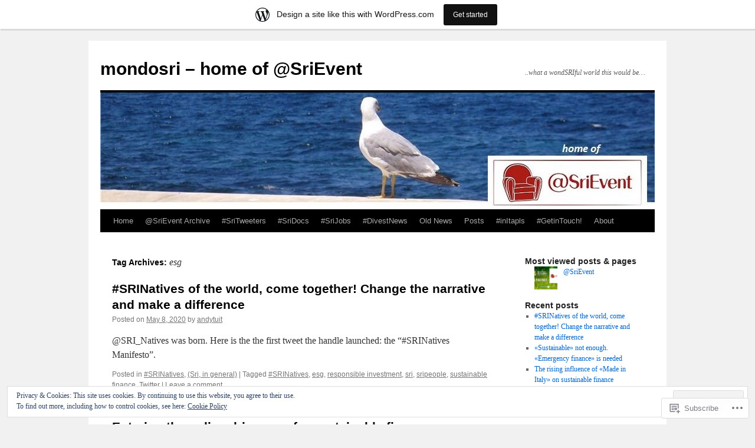

--- FILE ---
content_type: text/html; charset=UTF-8
request_url: https://mondosri.wordpress.com/tag/esg/
body_size: 29862
content:
<!DOCTYPE html>
<html lang="en">
<head>
<meta charset="UTF-8" />
<title>
esg | mondosri &#8211; home of @SriEvent</title>
<link rel="profile" href="https://gmpg.org/xfn/11" />
<link rel="stylesheet" type="text/css" media="all" href="https://s0.wp.com/wp-content/themes/pub/twentyten/style.css?m=1659017451i&amp;ver=20190507" />
<link rel="pingback" href="https://mondosri.wordpress.com/xmlrpc.php">
<meta name='robots' content='max-image-preview:large' />
<link rel='dns-prefetch' href='//s0.wp.com' />
<link rel='dns-prefetch' href='//af.pubmine.com' />
<link rel="alternate" type="application/rss+xml" title="mondosri - home of @SriEvent &raquo; Feed" href="https://mondosri.wordpress.com/feed/" />
<link rel="alternate" type="application/rss+xml" title="mondosri - home of @SriEvent &raquo; Comments Feed" href="https://mondosri.wordpress.com/comments/feed/" />
<link rel="alternate" type="application/rss+xml" title="mondosri - home of @SriEvent &raquo; esg Tag Feed" href="https://mondosri.wordpress.com/tag/esg/feed/" />
	<script type="text/javascript">
		/* <![CDATA[ */
		function addLoadEvent(func) {
			var oldonload = window.onload;
			if (typeof window.onload != 'function') {
				window.onload = func;
			} else {
				window.onload = function () {
					oldonload();
					func();
				}
			}
		}
		/* ]]> */
	</script>
	<link crossorigin='anonymous' rel='stylesheet' id='all-css-0-1' href='/_static/??-eJx9jt0KwjAMhV/IGocy8UJ8lq6LJWv6w5pS9vZ2ygRRvAmc5Ms5B2pSJgbBIOCLSlwshQyVRouSAUu7RkeoWFcQ9Im1YIYsC+Pe5LyD3wZMrmETStLGqaf6wgeO9v3g9exQKFg16Bka+rn5l7WlvDT4GNcxFm4NKNwpkKDKZo7Mm15Wv5u/due+60+HS3+cHq8WY5A=&cssminify=yes' type='text/css' media='all' />
<style id='wp-emoji-styles-inline-css'>

	img.wp-smiley, img.emoji {
		display: inline !important;
		border: none !important;
		box-shadow: none !important;
		height: 1em !important;
		width: 1em !important;
		margin: 0 0.07em !important;
		vertical-align: -0.1em !important;
		background: none !important;
		padding: 0 !important;
	}
/*# sourceURL=wp-emoji-styles-inline-css */
</style>
<link crossorigin='anonymous' rel='stylesheet' id='all-css-2-1' href='/wp-content/plugins/gutenberg-core/v22.2.0/build/styles/block-library/style.css?m=1764855221i&cssminify=yes' type='text/css' media='all' />
<style id='wp-block-library-inline-css'>
.has-text-align-justify {
	text-align:justify;
}
.has-text-align-justify{text-align:justify;}

/*# sourceURL=wp-block-library-inline-css */
</style><style id='global-styles-inline-css'>
:root{--wp--preset--aspect-ratio--square: 1;--wp--preset--aspect-ratio--4-3: 4/3;--wp--preset--aspect-ratio--3-4: 3/4;--wp--preset--aspect-ratio--3-2: 3/2;--wp--preset--aspect-ratio--2-3: 2/3;--wp--preset--aspect-ratio--16-9: 16/9;--wp--preset--aspect-ratio--9-16: 9/16;--wp--preset--color--black: #000;--wp--preset--color--cyan-bluish-gray: #abb8c3;--wp--preset--color--white: #fff;--wp--preset--color--pale-pink: #f78da7;--wp--preset--color--vivid-red: #cf2e2e;--wp--preset--color--luminous-vivid-orange: #ff6900;--wp--preset--color--luminous-vivid-amber: #fcb900;--wp--preset--color--light-green-cyan: #7bdcb5;--wp--preset--color--vivid-green-cyan: #00d084;--wp--preset--color--pale-cyan-blue: #8ed1fc;--wp--preset--color--vivid-cyan-blue: #0693e3;--wp--preset--color--vivid-purple: #9b51e0;--wp--preset--color--blue: #0066cc;--wp--preset--color--medium-gray: #666;--wp--preset--color--light-gray: #f1f1f1;--wp--preset--gradient--vivid-cyan-blue-to-vivid-purple: linear-gradient(135deg,rgb(6,147,227) 0%,rgb(155,81,224) 100%);--wp--preset--gradient--light-green-cyan-to-vivid-green-cyan: linear-gradient(135deg,rgb(122,220,180) 0%,rgb(0,208,130) 100%);--wp--preset--gradient--luminous-vivid-amber-to-luminous-vivid-orange: linear-gradient(135deg,rgb(252,185,0) 0%,rgb(255,105,0) 100%);--wp--preset--gradient--luminous-vivid-orange-to-vivid-red: linear-gradient(135deg,rgb(255,105,0) 0%,rgb(207,46,46) 100%);--wp--preset--gradient--very-light-gray-to-cyan-bluish-gray: linear-gradient(135deg,rgb(238,238,238) 0%,rgb(169,184,195) 100%);--wp--preset--gradient--cool-to-warm-spectrum: linear-gradient(135deg,rgb(74,234,220) 0%,rgb(151,120,209) 20%,rgb(207,42,186) 40%,rgb(238,44,130) 60%,rgb(251,105,98) 80%,rgb(254,248,76) 100%);--wp--preset--gradient--blush-light-purple: linear-gradient(135deg,rgb(255,206,236) 0%,rgb(152,150,240) 100%);--wp--preset--gradient--blush-bordeaux: linear-gradient(135deg,rgb(254,205,165) 0%,rgb(254,45,45) 50%,rgb(107,0,62) 100%);--wp--preset--gradient--luminous-dusk: linear-gradient(135deg,rgb(255,203,112) 0%,rgb(199,81,192) 50%,rgb(65,88,208) 100%);--wp--preset--gradient--pale-ocean: linear-gradient(135deg,rgb(255,245,203) 0%,rgb(182,227,212) 50%,rgb(51,167,181) 100%);--wp--preset--gradient--electric-grass: linear-gradient(135deg,rgb(202,248,128) 0%,rgb(113,206,126) 100%);--wp--preset--gradient--midnight: linear-gradient(135deg,rgb(2,3,129) 0%,rgb(40,116,252) 100%);--wp--preset--font-size--small: 13px;--wp--preset--font-size--medium: 20px;--wp--preset--font-size--large: 36px;--wp--preset--font-size--x-large: 42px;--wp--preset--font-family--albert-sans: 'Albert Sans', sans-serif;--wp--preset--font-family--alegreya: Alegreya, serif;--wp--preset--font-family--arvo: Arvo, serif;--wp--preset--font-family--bodoni-moda: 'Bodoni Moda', serif;--wp--preset--font-family--bricolage-grotesque: 'Bricolage Grotesque', sans-serif;--wp--preset--font-family--cabin: Cabin, sans-serif;--wp--preset--font-family--chivo: Chivo, sans-serif;--wp--preset--font-family--commissioner: Commissioner, sans-serif;--wp--preset--font-family--cormorant: Cormorant, serif;--wp--preset--font-family--courier-prime: 'Courier Prime', monospace;--wp--preset--font-family--crimson-pro: 'Crimson Pro', serif;--wp--preset--font-family--dm-mono: 'DM Mono', monospace;--wp--preset--font-family--dm-sans: 'DM Sans', sans-serif;--wp--preset--font-family--dm-serif-display: 'DM Serif Display', serif;--wp--preset--font-family--domine: Domine, serif;--wp--preset--font-family--eb-garamond: 'EB Garamond', serif;--wp--preset--font-family--epilogue: Epilogue, sans-serif;--wp--preset--font-family--fahkwang: Fahkwang, sans-serif;--wp--preset--font-family--figtree: Figtree, sans-serif;--wp--preset--font-family--fira-sans: 'Fira Sans', sans-serif;--wp--preset--font-family--fjalla-one: 'Fjalla One', sans-serif;--wp--preset--font-family--fraunces: Fraunces, serif;--wp--preset--font-family--gabarito: Gabarito, system-ui;--wp--preset--font-family--ibm-plex-mono: 'IBM Plex Mono', monospace;--wp--preset--font-family--ibm-plex-sans: 'IBM Plex Sans', sans-serif;--wp--preset--font-family--ibarra-real-nova: 'Ibarra Real Nova', serif;--wp--preset--font-family--instrument-serif: 'Instrument Serif', serif;--wp--preset--font-family--inter: Inter, sans-serif;--wp--preset--font-family--josefin-sans: 'Josefin Sans', sans-serif;--wp--preset--font-family--jost: Jost, sans-serif;--wp--preset--font-family--libre-baskerville: 'Libre Baskerville', serif;--wp--preset--font-family--libre-franklin: 'Libre Franklin', sans-serif;--wp--preset--font-family--literata: Literata, serif;--wp--preset--font-family--lora: Lora, serif;--wp--preset--font-family--merriweather: Merriweather, serif;--wp--preset--font-family--montserrat: Montserrat, sans-serif;--wp--preset--font-family--newsreader: Newsreader, serif;--wp--preset--font-family--noto-sans-mono: 'Noto Sans Mono', sans-serif;--wp--preset--font-family--nunito: Nunito, sans-serif;--wp--preset--font-family--open-sans: 'Open Sans', sans-serif;--wp--preset--font-family--overpass: Overpass, sans-serif;--wp--preset--font-family--pt-serif: 'PT Serif', serif;--wp--preset--font-family--petrona: Petrona, serif;--wp--preset--font-family--piazzolla: Piazzolla, serif;--wp--preset--font-family--playfair-display: 'Playfair Display', serif;--wp--preset--font-family--plus-jakarta-sans: 'Plus Jakarta Sans', sans-serif;--wp--preset--font-family--poppins: Poppins, sans-serif;--wp--preset--font-family--raleway: Raleway, sans-serif;--wp--preset--font-family--roboto: Roboto, sans-serif;--wp--preset--font-family--roboto-slab: 'Roboto Slab', serif;--wp--preset--font-family--rubik: Rubik, sans-serif;--wp--preset--font-family--rufina: Rufina, serif;--wp--preset--font-family--sora: Sora, sans-serif;--wp--preset--font-family--source-sans-3: 'Source Sans 3', sans-serif;--wp--preset--font-family--source-serif-4: 'Source Serif 4', serif;--wp--preset--font-family--space-mono: 'Space Mono', monospace;--wp--preset--font-family--syne: Syne, sans-serif;--wp--preset--font-family--texturina: Texturina, serif;--wp--preset--font-family--urbanist: Urbanist, sans-serif;--wp--preset--font-family--work-sans: 'Work Sans', sans-serif;--wp--preset--spacing--20: 0.44rem;--wp--preset--spacing--30: 0.67rem;--wp--preset--spacing--40: 1rem;--wp--preset--spacing--50: 1.5rem;--wp--preset--spacing--60: 2.25rem;--wp--preset--spacing--70: 3.38rem;--wp--preset--spacing--80: 5.06rem;--wp--preset--shadow--natural: 6px 6px 9px rgba(0, 0, 0, 0.2);--wp--preset--shadow--deep: 12px 12px 50px rgba(0, 0, 0, 0.4);--wp--preset--shadow--sharp: 6px 6px 0px rgba(0, 0, 0, 0.2);--wp--preset--shadow--outlined: 6px 6px 0px -3px rgb(255, 255, 255), 6px 6px rgb(0, 0, 0);--wp--preset--shadow--crisp: 6px 6px 0px rgb(0, 0, 0);}:where(.is-layout-flex){gap: 0.5em;}:where(.is-layout-grid){gap: 0.5em;}body .is-layout-flex{display: flex;}.is-layout-flex{flex-wrap: wrap;align-items: center;}.is-layout-flex > :is(*, div){margin: 0;}body .is-layout-grid{display: grid;}.is-layout-grid > :is(*, div){margin: 0;}:where(.wp-block-columns.is-layout-flex){gap: 2em;}:where(.wp-block-columns.is-layout-grid){gap: 2em;}:where(.wp-block-post-template.is-layout-flex){gap: 1.25em;}:where(.wp-block-post-template.is-layout-grid){gap: 1.25em;}.has-black-color{color: var(--wp--preset--color--black) !important;}.has-cyan-bluish-gray-color{color: var(--wp--preset--color--cyan-bluish-gray) !important;}.has-white-color{color: var(--wp--preset--color--white) !important;}.has-pale-pink-color{color: var(--wp--preset--color--pale-pink) !important;}.has-vivid-red-color{color: var(--wp--preset--color--vivid-red) !important;}.has-luminous-vivid-orange-color{color: var(--wp--preset--color--luminous-vivid-orange) !important;}.has-luminous-vivid-amber-color{color: var(--wp--preset--color--luminous-vivid-amber) !important;}.has-light-green-cyan-color{color: var(--wp--preset--color--light-green-cyan) !important;}.has-vivid-green-cyan-color{color: var(--wp--preset--color--vivid-green-cyan) !important;}.has-pale-cyan-blue-color{color: var(--wp--preset--color--pale-cyan-blue) !important;}.has-vivid-cyan-blue-color{color: var(--wp--preset--color--vivid-cyan-blue) !important;}.has-vivid-purple-color{color: var(--wp--preset--color--vivid-purple) !important;}.has-black-background-color{background-color: var(--wp--preset--color--black) !important;}.has-cyan-bluish-gray-background-color{background-color: var(--wp--preset--color--cyan-bluish-gray) !important;}.has-white-background-color{background-color: var(--wp--preset--color--white) !important;}.has-pale-pink-background-color{background-color: var(--wp--preset--color--pale-pink) !important;}.has-vivid-red-background-color{background-color: var(--wp--preset--color--vivid-red) !important;}.has-luminous-vivid-orange-background-color{background-color: var(--wp--preset--color--luminous-vivid-orange) !important;}.has-luminous-vivid-amber-background-color{background-color: var(--wp--preset--color--luminous-vivid-amber) !important;}.has-light-green-cyan-background-color{background-color: var(--wp--preset--color--light-green-cyan) !important;}.has-vivid-green-cyan-background-color{background-color: var(--wp--preset--color--vivid-green-cyan) !important;}.has-pale-cyan-blue-background-color{background-color: var(--wp--preset--color--pale-cyan-blue) !important;}.has-vivid-cyan-blue-background-color{background-color: var(--wp--preset--color--vivid-cyan-blue) !important;}.has-vivid-purple-background-color{background-color: var(--wp--preset--color--vivid-purple) !important;}.has-black-border-color{border-color: var(--wp--preset--color--black) !important;}.has-cyan-bluish-gray-border-color{border-color: var(--wp--preset--color--cyan-bluish-gray) !important;}.has-white-border-color{border-color: var(--wp--preset--color--white) !important;}.has-pale-pink-border-color{border-color: var(--wp--preset--color--pale-pink) !important;}.has-vivid-red-border-color{border-color: var(--wp--preset--color--vivid-red) !important;}.has-luminous-vivid-orange-border-color{border-color: var(--wp--preset--color--luminous-vivid-orange) !important;}.has-luminous-vivid-amber-border-color{border-color: var(--wp--preset--color--luminous-vivid-amber) !important;}.has-light-green-cyan-border-color{border-color: var(--wp--preset--color--light-green-cyan) !important;}.has-vivid-green-cyan-border-color{border-color: var(--wp--preset--color--vivid-green-cyan) !important;}.has-pale-cyan-blue-border-color{border-color: var(--wp--preset--color--pale-cyan-blue) !important;}.has-vivid-cyan-blue-border-color{border-color: var(--wp--preset--color--vivid-cyan-blue) !important;}.has-vivid-purple-border-color{border-color: var(--wp--preset--color--vivid-purple) !important;}.has-vivid-cyan-blue-to-vivid-purple-gradient-background{background: var(--wp--preset--gradient--vivid-cyan-blue-to-vivid-purple) !important;}.has-light-green-cyan-to-vivid-green-cyan-gradient-background{background: var(--wp--preset--gradient--light-green-cyan-to-vivid-green-cyan) !important;}.has-luminous-vivid-amber-to-luminous-vivid-orange-gradient-background{background: var(--wp--preset--gradient--luminous-vivid-amber-to-luminous-vivid-orange) !important;}.has-luminous-vivid-orange-to-vivid-red-gradient-background{background: var(--wp--preset--gradient--luminous-vivid-orange-to-vivid-red) !important;}.has-very-light-gray-to-cyan-bluish-gray-gradient-background{background: var(--wp--preset--gradient--very-light-gray-to-cyan-bluish-gray) !important;}.has-cool-to-warm-spectrum-gradient-background{background: var(--wp--preset--gradient--cool-to-warm-spectrum) !important;}.has-blush-light-purple-gradient-background{background: var(--wp--preset--gradient--blush-light-purple) !important;}.has-blush-bordeaux-gradient-background{background: var(--wp--preset--gradient--blush-bordeaux) !important;}.has-luminous-dusk-gradient-background{background: var(--wp--preset--gradient--luminous-dusk) !important;}.has-pale-ocean-gradient-background{background: var(--wp--preset--gradient--pale-ocean) !important;}.has-electric-grass-gradient-background{background: var(--wp--preset--gradient--electric-grass) !important;}.has-midnight-gradient-background{background: var(--wp--preset--gradient--midnight) !important;}.has-small-font-size{font-size: var(--wp--preset--font-size--small) !important;}.has-medium-font-size{font-size: var(--wp--preset--font-size--medium) !important;}.has-large-font-size{font-size: var(--wp--preset--font-size--large) !important;}.has-x-large-font-size{font-size: var(--wp--preset--font-size--x-large) !important;}.has-albert-sans-font-family{font-family: var(--wp--preset--font-family--albert-sans) !important;}.has-alegreya-font-family{font-family: var(--wp--preset--font-family--alegreya) !important;}.has-arvo-font-family{font-family: var(--wp--preset--font-family--arvo) !important;}.has-bodoni-moda-font-family{font-family: var(--wp--preset--font-family--bodoni-moda) !important;}.has-bricolage-grotesque-font-family{font-family: var(--wp--preset--font-family--bricolage-grotesque) !important;}.has-cabin-font-family{font-family: var(--wp--preset--font-family--cabin) !important;}.has-chivo-font-family{font-family: var(--wp--preset--font-family--chivo) !important;}.has-commissioner-font-family{font-family: var(--wp--preset--font-family--commissioner) !important;}.has-cormorant-font-family{font-family: var(--wp--preset--font-family--cormorant) !important;}.has-courier-prime-font-family{font-family: var(--wp--preset--font-family--courier-prime) !important;}.has-crimson-pro-font-family{font-family: var(--wp--preset--font-family--crimson-pro) !important;}.has-dm-mono-font-family{font-family: var(--wp--preset--font-family--dm-mono) !important;}.has-dm-sans-font-family{font-family: var(--wp--preset--font-family--dm-sans) !important;}.has-dm-serif-display-font-family{font-family: var(--wp--preset--font-family--dm-serif-display) !important;}.has-domine-font-family{font-family: var(--wp--preset--font-family--domine) !important;}.has-eb-garamond-font-family{font-family: var(--wp--preset--font-family--eb-garamond) !important;}.has-epilogue-font-family{font-family: var(--wp--preset--font-family--epilogue) !important;}.has-fahkwang-font-family{font-family: var(--wp--preset--font-family--fahkwang) !important;}.has-figtree-font-family{font-family: var(--wp--preset--font-family--figtree) !important;}.has-fira-sans-font-family{font-family: var(--wp--preset--font-family--fira-sans) !important;}.has-fjalla-one-font-family{font-family: var(--wp--preset--font-family--fjalla-one) !important;}.has-fraunces-font-family{font-family: var(--wp--preset--font-family--fraunces) !important;}.has-gabarito-font-family{font-family: var(--wp--preset--font-family--gabarito) !important;}.has-ibm-plex-mono-font-family{font-family: var(--wp--preset--font-family--ibm-plex-mono) !important;}.has-ibm-plex-sans-font-family{font-family: var(--wp--preset--font-family--ibm-plex-sans) !important;}.has-ibarra-real-nova-font-family{font-family: var(--wp--preset--font-family--ibarra-real-nova) !important;}.has-instrument-serif-font-family{font-family: var(--wp--preset--font-family--instrument-serif) !important;}.has-inter-font-family{font-family: var(--wp--preset--font-family--inter) !important;}.has-josefin-sans-font-family{font-family: var(--wp--preset--font-family--josefin-sans) !important;}.has-jost-font-family{font-family: var(--wp--preset--font-family--jost) !important;}.has-libre-baskerville-font-family{font-family: var(--wp--preset--font-family--libre-baskerville) !important;}.has-libre-franklin-font-family{font-family: var(--wp--preset--font-family--libre-franklin) !important;}.has-literata-font-family{font-family: var(--wp--preset--font-family--literata) !important;}.has-lora-font-family{font-family: var(--wp--preset--font-family--lora) !important;}.has-merriweather-font-family{font-family: var(--wp--preset--font-family--merriweather) !important;}.has-montserrat-font-family{font-family: var(--wp--preset--font-family--montserrat) !important;}.has-newsreader-font-family{font-family: var(--wp--preset--font-family--newsreader) !important;}.has-noto-sans-mono-font-family{font-family: var(--wp--preset--font-family--noto-sans-mono) !important;}.has-nunito-font-family{font-family: var(--wp--preset--font-family--nunito) !important;}.has-open-sans-font-family{font-family: var(--wp--preset--font-family--open-sans) !important;}.has-overpass-font-family{font-family: var(--wp--preset--font-family--overpass) !important;}.has-pt-serif-font-family{font-family: var(--wp--preset--font-family--pt-serif) !important;}.has-petrona-font-family{font-family: var(--wp--preset--font-family--petrona) !important;}.has-piazzolla-font-family{font-family: var(--wp--preset--font-family--piazzolla) !important;}.has-playfair-display-font-family{font-family: var(--wp--preset--font-family--playfair-display) !important;}.has-plus-jakarta-sans-font-family{font-family: var(--wp--preset--font-family--plus-jakarta-sans) !important;}.has-poppins-font-family{font-family: var(--wp--preset--font-family--poppins) !important;}.has-raleway-font-family{font-family: var(--wp--preset--font-family--raleway) !important;}.has-roboto-font-family{font-family: var(--wp--preset--font-family--roboto) !important;}.has-roboto-slab-font-family{font-family: var(--wp--preset--font-family--roboto-slab) !important;}.has-rubik-font-family{font-family: var(--wp--preset--font-family--rubik) !important;}.has-rufina-font-family{font-family: var(--wp--preset--font-family--rufina) !important;}.has-sora-font-family{font-family: var(--wp--preset--font-family--sora) !important;}.has-source-sans-3-font-family{font-family: var(--wp--preset--font-family--source-sans-3) !important;}.has-source-serif-4-font-family{font-family: var(--wp--preset--font-family--source-serif-4) !important;}.has-space-mono-font-family{font-family: var(--wp--preset--font-family--space-mono) !important;}.has-syne-font-family{font-family: var(--wp--preset--font-family--syne) !important;}.has-texturina-font-family{font-family: var(--wp--preset--font-family--texturina) !important;}.has-urbanist-font-family{font-family: var(--wp--preset--font-family--urbanist) !important;}.has-work-sans-font-family{font-family: var(--wp--preset--font-family--work-sans) !important;}
/*# sourceURL=global-styles-inline-css */
</style>

<style id='classic-theme-styles-inline-css'>
/*! This file is auto-generated */
.wp-block-button__link{color:#fff;background-color:#32373c;border-radius:9999px;box-shadow:none;text-decoration:none;padding:calc(.667em + 2px) calc(1.333em + 2px);font-size:1.125em}.wp-block-file__button{background:#32373c;color:#fff;text-decoration:none}
/*# sourceURL=/wp-includes/css/classic-themes.min.css */
</style>
<link crossorigin='anonymous' rel='stylesheet' id='all-css-4-1' href='/_static/??-eJyNT+1Ow0AMeyHS0K2D/UE8y/WalWz3pUtKtbcn3cYYQqr4E50t22fjXMDnpJQUS5hGToI+9yH7k+CmafdNC8KxBIJKn02HA4veFSB6DtR4kSd8CIoT/GRVMj4Wp4si0sCOAkWTrdnmYh7o+1JJBOxGniLohxnlj+9KY5l61NmIs7F4Lfg/7WUFXP5cK1XJQkd7jmiqB7hmGimDVXHKOf0CcAiO65r1SFqcP90wxpyXM0zBBnA6cGIlEF9zCN+77puW3Pf41r7uNvuXbdc9H78AfT+39w==&cssminify=yes' type='text/css' media='all' />
<style id='jetpack-global-styles-frontend-style-inline-css'>
:root { --font-headings: unset; --font-base: unset; --font-headings-default: -apple-system,BlinkMacSystemFont,"Segoe UI",Roboto,Oxygen-Sans,Ubuntu,Cantarell,"Helvetica Neue",sans-serif; --font-base-default: -apple-system,BlinkMacSystemFont,"Segoe UI",Roboto,Oxygen-Sans,Ubuntu,Cantarell,"Helvetica Neue",sans-serif;}
/*# sourceURL=jetpack-global-styles-frontend-style-inline-css */
</style>
<link crossorigin='anonymous' rel='stylesheet' id='all-css-6-1' href='/_static/??-eJyNjcEKwjAQRH/IuFRT6kX8FNkmS5K6yQY3Qfx7bfEiXrwM82B4A49qnJRGpUHupnIPqSgs1Cq624chi6zhO5OCRryTR++fW00l7J3qDv43XVNxoOISsmEJol/wY2uR8vs3WggsM/I6uOTzMI3Hw8lOg11eUT1JKA==&cssminify=yes' type='text/css' media='all' />
<script type="text/javascript" id="wpcom-actionbar-placeholder-js-extra">
/* <![CDATA[ */
var actionbardata = {"siteID":"48559844","postID":"0","siteURL":"https://mondosri.wordpress.com","xhrURL":"https://mondosri.wordpress.com/wp-admin/admin-ajax.php","nonce":"dd15ffb2a3","isLoggedIn":"","statusMessage":"","subsEmailDefault":"instantly","proxyScriptUrl":"https://s0.wp.com/wp-content/js/wpcom-proxy-request.js?m=1513050504i&amp;ver=20211021","i18n":{"followedText":"New posts from this site will now appear in your \u003Ca href=\"https://wordpress.com/reader\"\u003EReader\u003C/a\u003E","foldBar":"Collapse this bar","unfoldBar":"Expand this bar","shortLinkCopied":"Shortlink copied to clipboard."}};
//# sourceURL=wpcom-actionbar-placeholder-js-extra
/* ]]> */
</script>
<script type="text/javascript" id="jetpack-mu-wpcom-settings-js-before">
/* <![CDATA[ */
var JETPACK_MU_WPCOM_SETTINGS = {"assetsUrl":"https://s0.wp.com/wp-content/mu-plugins/jetpack-mu-wpcom-plugin/moon/jetpack_vendor/automattic/jetpack-mu-wpcom/src/build/"};
//# sourceURL=jetpack-mu-wpcom-settings-js-before
/* ]]> */
</script>
<script crossorigin='anonymous' type='text/javascript'  src='/_static/??/wp-content/js/rlt-proxy.js,/wp-content/blog-plugins/wordads-classes/js/cmp/v2/cmp-non-gdpr.js?m=1720530689j'></script>
<script type="text/javascript" id="rlt-proxy-js-after">
/* <![CDATA[ */
	rltInitialize( {"token":null,"iframeOrigins":["https:\/\/widgets.wp.com"]} );
//# sourceURL=rlt-proxy-js-after
/* ]]> */
</script>
<link rel="EditURI" type="application/rsd+xml" title="RSD" href="https://mondosri.wordpress.com/xmlrpc.php?rsd" />
<meta name="generator" content="WordPress.com" />

<!-- Jetpack Open Graph Tags -->
<meta property="og:type" content="website" />
<meta property="og:title" content="esg &#8211; mondosri &#8211; home of @SriEvent" />
<meta property="og:url" content="https://mondosri.wordpress.com/tag/esg/" />
<meta property="og:site_name" content="mondosri - home of @SriEvent" />
<meta property="og:image" content="https://mondosri.wordpress.com/wp-content/uploads/2018/08/cropped-gabbiano.jpg?w=200" />
<meta property="og:image:width" content="200" />
<meta property="og:image:height" content="200" />
<meta property="og:image:alt" content="" />
<meta property="og:locale" content="en_US" />
<meta property="fb:app_id" content="249643311490" />

<!-- End Jetpack Open Graph Tags -->
<link rel='openid.server' href='https://mondosri.wordpress.com/?openidserver=1' />
<link rel='openid.delegate' href='https://mondosri.wordpress.com/' />
<link rel="search" type="application/opensearchdescription+xml" href="https://mondosri.wordpress.com/osd.xml" title="mondosri - home of @SriEvent" />
<link rel="search" type="application/opensearchdescription+xml" href="https://s1.wp.com/opensearch.xml" title="WordPress.com" />
<meta name="description" content="Posts about esg written by andytuit" />
<script type="text/javascript">
/* <![CDATA[ */
var wa_client = {}; wa_client.cmd = []; wa_client.config = { 'blog_id': 48559844, 'blog_language': 'en', 'is_wordads': false, 'hosting_type': 0, 'afp_account_id': null, 'afp_host_id': 5038568878849053, 'theme': 'pub/twentyten', '_': { 'title': 'Advertisement', 'privacy_settings': 'Privacy Settings' }, 'formats': [ 'belowpost', 'bottom_sticky', 'sidebar_sticky_right', 'sidebar', 'gutenberg_rectangle', 'gutenberg_leaderboard', 'gutenberg_mobile_leaderboard', 'gutenberg_skyscraper' ] };
/* ]]> */
</script>
		<script type="text/javascript">

			window.doNotSellCallback = function() {

				var linkElements = [
					'a[href="https://wordpress.com/?ref=footer_blog"]',
					'a[href="https://wordpress.com/?ref=footer_website"]',
					'a[href="https://wordpress.com/?ref=vertical_footer"]',
					'a[href^="https://wordpress.com/?ref=footer_segment_"]',
				].join(',');

				var dnsLink = document.createElement( 'a' );
				dnsLink.href = 'https://wordpress.com/advertising-program-optout/';
				dnsLink.classList.add( 'do-not-sell-link' );
				dnsLink.rel = 'nofollow';
				dnsLink.style.marginLeft = '0.5em';
				dnsLink.textContent = 'Do Not Sell or Share My Personal Information';

				var creditLinks = document.querySelectorAll( linkElements );

				if ( 0 === creditLinks.length ) {
					return false;
				}

				Array.prototype.forEach.call( creditLinks, function( el ) {
					el.insertAdjacentElement( 'afterend', dnsLink );
				});

				return true;
			};

		</script>
		<link rel="icon" href="https://mondosri.wordpress.com/wp-content/uploads/2018/08/cropped-gabbiano.jpg?w=32" sizes="32x32" />
<link rel="icon" href="https://mondosri.wordpress.com/wp-content/uploads/2018/08/cropped-gabbiano.jpg?w=192" sizes="192x192" />
<link rel="apple-touch-icon" href="https://mondosri.wordpress.com/wp-content/uploads/2018/08/cropped-gabbiano.jpg?w=180" />
<meta name="msapplication-TileImage" content="https://mondosri.wordpress.com/wp-content/uploads/2018/08/cropped-gabbiano.jpg?w=226" />
<script type="text/javascript">
	window.google_analytics_uacct = "UA-52447-2";
</script>

<script type="text/javascript">
	var _gaq = _gaq || [];
	_gaq.push(['_setAccount', 'UA-52447-2']);
	_gaq.push(['_gat._anonymizeIp']);
	_gaq.push(['_setDomainName', 'wordpress.com']);
	_gaq.push(['_initData']);
	_gaq.push(['_trackPageview']);

	(function() {
		var ga = document.createElement('script'); ga.type = 'text/javascript'; ga.async = true;
		ga.src = ('https:' == document.location.protocol ? 'https://ssl' : 'http://www') + '.google-analytics.com/ga.js';
		(document.getElementsByTagName('head')[0] || document.getElementsByTagName('body')[0]).appendChild(ga);
	})();
</script>
<link crossorigin='anonymous' rel='stylesheet' id='all-css-0-3' href='/_static/??-eJydj90KwjAMRl/ILsyhwwvxUWRrw8iWNqVpGXt7J/6AN6K7ywkfJ/lgjsZKyBgy+GIil4GCwog5dnZ6MniRAFcKFnoWOynoTBFTZVV38LvBiyuMCrZLUhT5HXottgpncgNmhSzRRNF10rww/qt7NCzEDrT0ahPFTLKGP6jyFLY+monRmaFjxrR8o/uBiz/X7aE5tcem3o83Q+uh0A==&cssminify=yes' type='text/css' media='all' />
</head>

<body class="archive tag tag-esg tag-789771 wp-theme-pubtwentyten customizer-styles-applied single-author jetpack-reblog-enabled has-marketing-bar has-marketing-bar-theme-twenty-ten">
<div id="wrapper" class="hfeed">
	<div id="header">
		<div id="masthead">
			<div id="branding" role="banner">
								<div id="site-title">
					<span>
						<a href="https://mondosri.wordpress.com/" title="mondosri &#8211; home of @SriEvent" rel="home">mondosri &#8211; home of @SriEvent</a>
					</span>
				</div>
				<div id="site-description">..what a wondSRIful world this would be&#8230;</div>

									<a class="home-link" href="https://mondosri.wordpress.com/" title="mondosri &#8211; home of @SriEvent" rel="home">
						<img src="https://mondosri.wordpress.com/wp-content/uploads/2023/03/cropped-mondosri_home_of_40srievent-1.jpg" width="940" height="198" alt="" />
					</a>
								</div><!-- #branding -->

			<div id="access" role="navigation">
								<div class="skip-link screen-reader-text"><a href="#content" title="Skip to content">Skip to content</a></div>
				<div class="menu"><ul>
<li ><a href="https://mondosri.wordpress.com/">Home</a></li><li class="page_item page-item-2539 page_item_has_children"><a href="https://mondosri.wordpress.com/srievent/">@SriEvent Archive</a>
<ul class='children'>
	<li class="page_item page-item-14404"><a href="https://mondosri.wordpress.com/srievent/lsiw25/">#LSIW25</a></li>
	<li class="page_item page-item-14277"><a href="https://mondosri.wordpress.com/srievent/lsiw24/">#LSIW24</a></li>
	<li class="page_item page-item-14185"><a href="https://mondosri.wordpress.com/srievent/lsiw23/">#LSIW23</a></li>
	<li class="page_item page-item-14073 page_item_has_children"><a href="https://mondosri.wordpress.com/srievent/the-island-finance-forum-2023-iff2023/">The Island Finance Forum 2023 &#8211;&nbsp;#IFF2023</a>
	<ul class='children'>
		<li class="page_item page-item-14086"><a href="https://mondosri.wordpress.com/srievent/the-island-finance-forum-2023-iff2023/iff2023-day-by-day-highlights/">#IFF2023 Day by Day&nbsp;Highlights</a></li>
	</ul>
</li>
	<li class="page_item page-item-13890"><a href="https://mondosri.wordpress.com/srievent/sustainablefinance-and-greenwashing-twitter-interview-2022sep30-recap/">#SustainableFinance and #Greenwashing Twitter Interview 2022Sep30 &#8211;&nbsp;recap</a></li>
	<li class="page_item page-item-13837 page_item_has_children"><a href="https://mondosri.wordpress.com/srievent/the-virtual-island-summit-2022-vis2022/">The Virtual Island Summit 2022 &#8211;&nbsp;#VIS2022</a>
	<ul class='children'>
		<li class="page_item page-item-13865"><a href="https://mondosri.wordpress.com/srievent/the-virtual-island-summit-2022-vis2022/vis022-day-by-day-highlights/">#VIS022 Day by Day&nbsp;Highlights</a></li>
		<li class="page_item page-item-13852"><a href="https://mondosri.wordpress.com/srievent/the-virtual-island-summit-2022-vis2022/vis2022-twitter-interview-2022sep21-recap/">#VIS2022 Twitter Interview 2022Sep21 &#8211;&nbsp;recap</a></li>
	</ul>
</li>
	<li class="page_item page-item-13621 page_item_has_children"><a href="https://mondosri.wordpress.com/srievent/sustainable-investment-forum-europe-2022/">Sustainable Investment Forum Europe&nbsp;2022</a>
	<ul class='children'>
		<li class="page_item page-item-13685"><a href="https://mondosri.wordpress.com/srievent/sustainable-investment-forum-europe-2022/sinveurope-highlights/">#SINVEurope Highlights</a></li>
	</ul>
</li>
	<li class="page_item page-item-13633 page_item_has_children"><a href="https://mondosri.wordpress.com/srievent/iff2022-island-finance-forum-2022/">The Island Finance Forum 2022 &#8211;&nbsp;#IFF2022</a>
	<ul class='children'>
		<li class="page_item page-item-13672"><a href="https://mondosri.wordpress.com/srievent/iff2022-island-finance-forum-2022/iff2022-day-by-day-highlights/">#IFF2022 Day by Day&nbsp;Highlights</a></li>
		<li class="page_item page-item-13660"><a href="https://mondosri.wordpress.com/srievent/iff2022-island-finance-forum-2022/iff2022-twitter-interview-2022apr21-recap/">#IFF2022 Twitter Interview 2022Apr21 &#8211;&nbsp;recap</a></li>
	</ul>
</li>
	<li class="page_item page-item-13531 page_item_has_children"><a href="https://mondosri.wordpress.com/srievent/cricpressconference/">#CRICPressConference</a>
	<ul class='children'>
		<li class="page_item page-item-13609"><a href="https://mondosri.wordpress.com/srievent/cricpressconference/cricpressconference-2022-march-30-recap/">#CRICPressConference 2022 March 30 &#8211;&nbsp;recap</a></li>
	</ul>
</li>
	<li class="page_item page-item-12891 page_item_has_children"><a href="https://mondosri.wordpress.com/srievent/esgcareermap/">#ESGCareerMap</a>
	<ul class='children'>
		<li class="page_item page-item-12918"><a href="https://mondosri.wordpress.com/srievent/esgcareermap/esgcareermap-twitter-interview-2021-oct-28-recap/">#ESGCareerMap Twitter Interview 2021 Oct 28 &#8211;&nbsp;recap</a></li>
	</ul>
</li>
	<li class="page_item page-item-12772 page_item_has_children"><a href="https://mondosri.wordpress.com/srievent/lsiw21/">#LSIW21</a>
	<ul class='children'>
		<li class="page_item page-item-12829"><a href="https://mondosri.wordpress.com/srievent/lsiw21/day-by-day-highlights/">Day by Day&nbsp;Highlights</a></li>
		<li class="page_item page-item-12817"><a href="https://mondosri.wordpress.com/srievent/lsiw21/lsiw21-twitter-interview-2021oct8-recap/">#LSIW21 Twitter Interview 2021 Oct 8 &#8211;&nbsp;recap</a></li>
	</ul>
</li>
	<li class="page_item page-item-12721 page_item_has_children"><a href="https://mondosri.wordpress.com/srievent/endpolluterspower/">#EndPollutersPower</a>
	<ul class='children'>
		<li class="page_item page-item-12789"><a href="https://mondosri.wordpress.com/srievent/endpolluterspower/endpolluterspower-twitter-interview-2021sep30-recap/">#EndPollutersPower Twitter Interview 2021Sep30 &#8211;&nbsp;recap</a></li>
	</ul>
</li>
	<li class="page_item page-item-12601 page_item_has_children"><a href="https://mondosri.wordpress.com/srievent/the-virtual-island-summit-2021-vis2021/">The Virtual Island Summit 2021 &#8211;&nbsp;#VIS2021</a>
	<ul class='children'>
		<li class="page_item page-item-12674"><a href="https://mondosri.wordpress.com/srievent/the-virtual-island-summit-2021-vis2021/vis2021-the-island-finance-forum-2021-highlights/">#VIS2021 The Island Finance Forum 2021 &#8211;&nbsp;Highlights</a></li>
		<li class="page_item page-item-12662"><a href="https://mondosri.wordpress.com/srievent/the-virtual-island-summit-2021-vis2021/vis2021-twitter-interview-2021sep2-recap/">#VIS2021 Twitter Interview 2021Sep2 &#8211;&nbsp;recap</a></li>
	</ul>
</li>
	<li class="page_item page-item-12217 page_item_has_children"><a href="https://mondosri.wordpress.com/srievent/the-island-finance-forum-2021-iff2021/">The Island Finance Forum 2021 &#8211;&nbsp;#IFF2021</a>
	<ul class='children'>
		<li class="page_item page-item-12323"><a href="https://mondosri.wordpress.com/srievent/the-island-finance-forum-2021-iff2021/iff2021-the-island-finance-forum-2021-highlights/">#IFF2021 The Island Finance Forum 2021 &#8211;&nbsp;Highlights</a></li>
		<li class="page_item page-item-12294"><a href="https://mondosri.wordpress.com/srievent/the-island-finance-forum-2021-iff2021/iff2021-twitter-interview-2021apr8-recap/">#IFF2021 Twitter Interview 2021Apr8 &#8211;&nbsp;recap</a></li>
	</ul>
</li>
	<li class="page_item page-item-12140 page_item_has_children"><a href="https://mondosri.wordpress.com/srievent/eselavc21-twitter-interview/">#eselaVC21 Twitter Interview</a>
	<ul class='children'>
		<li class="page_item page-item-12167"><a href="https://mondosri.wordpress.com/srievent/eselavc21-twitter-interview/eselavc21-twitter-interview-2021march3-recap/">#eselaVC21 Twitter Interview 2021March3 &#8211;&nbsp;recap</a></li>
	</ul>
</li>
	<li class="page_item page-item-11732"><a href="https://mondosri.wordpress.com/srievent/sustainable-finance-for-a-greener-and-more-resilient-recovery-within-rif2020-rome-investment-forum-2020/">Sustainable Finance for a greener and more resilient recovery &#8211; within #RIF2020 Rome Investment Forum&nbsp;2020</a></li>
	<li class="page_item page-item-11694"><a href="https://mondosri.wordpress.com/srievent/2nd-international-forum-responsible-investments-in-the-cis-and-black-sea-region/">2nd International Forum: Responsible Investments in the CIS and Black Sea region &#8211;&nbsp;#RAEX2020</a></li>
	<li class="page_item page-item-11649 page_item_has_children"><a href="https://mondosri.wordpress.com/srievent/raex2020/">#RAEX2020 Twitter Interview</a>
	<ul class='children'>
		<li class="page_item page-item-11673"><a href="https://mondosri.wordpress.com/srievent/raex2020/raex2020-twitter-interview-2020dec4-recap/">#RAEX2020 Twitter Interview 2020Dec4 &#8211;&nbsp;recap</a></li>
	</ul>
</li>
	<li class="page_item page-item-11660"><a href="https://mondosri.wordpress.com/srievent/alignment-of-investments-to-climate-scenarios/">Alignment of investments to climate&nbsp;scenarios</a></li>
	<li class="page_item page-item-11489 page_item_has_children"><a href="https://mondosri.wordpress.com/srievent/settimanasri-2020/">#SettimanaSRI 2020</a>
	<ul class='children'>
		<li class="page_item page-item-11624"><a href="https://mondosri.wordpress.com/srievent/settimanasri-2020/final-day-highlights/">Final Day Highlights</a></li>
		<li class="page_item page-item-11616"><a href="https://mondosri.wordpress.com/srievent/settimanasri-2020/nov23-2nd-event-highlights/">Nov23 (2nd event)&nbsp;Highlights</a></li>
		<li class="page_item page-item-11601"><a href="https://mondosri.wordpress.com/srievent/settimanasri-2020/nov23-highlights/">Nov23 Highlights</a></li>
		<li class="page_item page-item-11581"><a href="https://mondosri.wordpress.com/srievent/settimanasri-2020/nov19-highlights/">Nov19 Highlights</a></li>
		<li class="page_item page-item-11567"><a href="https://mondosri.wordpress.com/srievent/settimanasri-2020/nov18-highlights/">Nov18 Highlights</a></li>
		<li class="page_item page-item-11552"><a href="https://mondosri.wordpress.com/srievent/settimanasri-2020/nov17-highlights/">Nov17 Highlights</a></li>
		<li class="page_item page-item-11530"><a href="https://mondosri.wordpress.com/srievent/settimanasri-2020/nov16-highlights/">Nov16 Highlights</a></li>
		<li class="page_item page-item-11518"><a href="https://mondosri.wordpress.com/srievent/settimanasri-2020/nov12-highlights/">Nov12 Highlights</a></li>
		<li class="page_item page-item-11494"><a href="https://mondosri.wordpress.com/srievent/settimanasri-2020/opening-day-highlights/">Opening Day Highlights</a></li>
	</ul>
</li>
	<li class="page_item page-item-11166 page_item_has_children"><a href="https://mondosri.wordpress.com/srievent/lsiw20/">#LSIW20</a>
	<ul class='children'>
		<li class="page_item page-item-11346"><a href="https://mondosri.wordpress.com/srievent/lsiw20/final-day-highlights/">Final Day Highlights</a></li>
		<li class="page_item page-item-11341"><a href="https://mondosri.wordpress.com/srievent/lsiw20/day-4-highlights/">Day 4 Highlights</a></li>
		<li class="page_item page-item-11334"><a href="https://mondosri.wordpress.com/srievent/lsiw20/day-3-highlights/">Day 3 Highlights</a></li>
		<li class="page_item page-item-11327"><a href="https://mondosri.wordpress.com/srievent/lsiw20/day-2-highlights/">Day 2 Highlights</a></li>
		<li class="page_item page-item-11279"><a href="https://mondosri.wordpress.com/srievent/lsiw20/opening-day-highlights/">Opening Day Highlights</a></li>
	</ul>
</li>
	<li class="page_item page-item-11101 page_item_has_children"><a href="https://mondosri.wordpress.com/srievent/ricanada2020/">#RICanada2020</a>
	<ul class='children'>
		<li class="page_item page-item-11125"><a href="https://mondosri.wordpress.com/srievent/ricanada2020/day-2-highlights/">Final Day Highlights</a></li>
		<li class="page_item page-item-11109"><a href="https://mondosri.wordpress.com/srievent/ricanada2020/day-1-highlights/">Day 1 Highlights</a></li>
	</ul>
</li>
	<li class="page_item page-item-10833 page_item_has_children"><a href="https://mondosri.wordpress.com/srievent/esg4children/">#ESG4Children</a>
	<ul class='children'>
		<li class="page_item page-item-10869"><a href="https://mondosri.wordpress.com/srievent/esg4children/esg4children-twitter-interview-2020july16-recap/">#ESG4Children Twitter Interview 2020July16 &#8211;&nbsp;recap</a></li>
	</ul>
</li>
	<li class="page_item page-item-10655 page_item_has_children"><a href="https://mondosri.wordpress.com/srievent/ridigifest/">#RIDigiFest</a>
	<ul class='children'>
		<li class="page_item page-item-10735"><a href="https://mondosri.wordpress.com/srievent/ridigifest/final-day-highlights/">Final Day Highlights</a></li>
		<li class="page_item page-item-10722"><a href="https://mondosri.wordpress.com/srievent/ridigifest/day-4-highlights/">Day 4 Highlights</a></li>
		<li class="page_item page-item-10702"><a href="https://mondosri.wordpress.com/srievent/ridigifest/day-3-highlights/">Day 3 Highlights</a></li>
		<li class="page_item page-item-10680"><a href="https://mondosri.wordpress.com/srievent/ridigifest/day-2-highlights/">Day 2 Highlights</a></li>
		<li class="page_item page-item-10660"><a href="https://mondosri.wordpress.com/srievent/ridigifest/day-1/">Day 1 Highlights</a></li>
	</ul>
</li>
	<li class="page_item page-item-9431 page_item_has_children"><a href="https://mondosri.wordpress.com/srievent/managersforfuture/">#ManagersforFuture</a>
	<ul class='children'>
		<li class="page_item page-item-9583"><a href="https://mondosri.wordpress.com/srievent/managersforfuture/managersforfuture-twitterchat-2020jan30-recap/">#ManagersforFuture Twitterchat 2020Jan30&nbsp;recap</a></li>
	</ul>
</li>
	<li class="page_item page-item-9186"><a href="https://mondosri.wordpress.com/srievent/settimanasri-eu-and-sustainablefinance-impact-and-outlook-on-the-italian-market/">#settimanasri &#8211; Eu and #sustainablefinance: impact and outlook on the Italian&nbsp;market</a></li>
	<li class="page_item page-item-9169"><a href="https://mondosri.wordpress.com/srievent/settimanasri-integration-of-esg-criteria-into-asset-classes/">#settimanasri &#8211; Integration of #ESG criteria into asset&nbsp;classes</a></li>
	<li class="page_item page-item-9154"><a href="https://mondosri.wordpress.com/srievent/settimanasri-greeningfinance-greening-the-financial-market-regulation/">#settimanasri &#8211; #GreeningFinance Greening the financial market&nbsp;regulation</a></li>
	<li class="page_item page-item-9117"><a href="https://mondosri.wordpress.com/srievent/micit-morningstar-investment-conference/">#MICIT Morningstar Investment&nbsp;Conference</a></li>
	<li class="page_item page-item-8596"><a href="https://mondosri.wordpress.com/srievent/sri-breakfast-esg-rating-and-bondyields-sri-pays-off/">#SRI Breakfast &#8211; #Esg #rating and #bondyields: #Sri pays&nbsp;off</a></li>
	<li class="page_item page-item-8073"><a href="https://mondosri.wordpress.com/srievent/sribreakfast-finance-and-social-sector-how-to-facilitate-the-matching-between-supply-and-demand/">#SRIBreakfast &#8211; Finance and Social sector: how to facilitate the matching between supply and&nbsp;demand</a></li>
	<li class="page_item page-item-7993"><a href="https://mondosri.wordpress.com/srievent/sri-breakfast-impact-investing-the-future-is-now/">#SRI Breakfast &#8211; #ImpactInvesting: The Future is&nbsp;Now</a></li>
	<li class="page_item page-item-7688"><a href="https://mondosri.wordpress.com/srievent/sri-breakfast-esg-integration-in-china/">#SRI Breakfast &#8211; #ESG Integration in&nbsp;#China</a></li>
	<li class="page_item page-item-7628"><a href="https://mondosri.wordpress.com/srievent/impinv4africa-presentation-of-the-education-outcomes-fund-for-africa-and-the-middle-east/">#impinv4Africa &#8211; Presentation of the Education Outcomes Fund for Africa and the Middle&nbsp;East</a></li>
	<li class="page_item page-item-7550"><a href="https://mondosri.wordpress.com/srievent/sri-breakfast-sustainablefinance-and-social-infrastructures/">SRI Breakfast #SustainableFinance and #Social #Infrastructures</a></li>
	<li class="page_item page-item-7390"><a href="https://mondosri.wordpress.com/srievent/sri-breakfast-engagement-climatechange/">SRI Breakfast #Engagement and&nbsp;#Climatechange</a></li>
	<li class="page_item page-item-6971"><a href="https://mondosri.wordpress.com/srievent/sristudy2018/">#SRIstudy2018 by @Eurosif</a></li>
	<li class="page_item page-item-6956 page_item_has_children"><a href="https://mondosri.wordpress.com/srievent/sri-in-europe-within-settimanasri-2018-by-itasif/">SRI in Europe &#8211; within #settimanasri 2018 by&nbsp;@ItaSIF</a>
	<ul class='children'>
		<li class="page_item page-item-6874"><a href="https://mondosri.wordpress.com/srievent/sri-in-europe-within-settimanasri-2018-by-itasif/sriineurope_settimanasri/">Sri in Europe &#8211; within #settimanasri 2018 by @ItaSIF (launch&nbsp;page)</a></li>
	</ul>
</li>
	<li class="page_item page-item-6216"><a href="https://mondosri.wordpress.com/srievent/esela2018-annual-meeting-in-milan-2018may4/">#Esela2018 3rd Annual Conference in Milan&nbsp;2018May4</a></li>
	<li class="page_item page-item-6112"><a href="https://mondosri.wordpress.com/srievent/fc4s-launch-event-in-milan-2018april12/">#FC4S launch event in Milan&nbsp;2018April12</a></li>
	<li class="page_item page-item-3476"><a href="https://mondosri.wordpress.com/srievent/settimanasri-2016-final-day-recap/">#SettimanaSRI 2016 Final Day&nbsp;recap</a></li>
	<li class="page_item page-item-3334"><a href="https://mondosri.wordpress.com/srievent/allinforimpact-2016-recap/">#AllinForImpact 2016 recap</a></li>
	<li class="page_item page-item-3032"><a href="https://mondosri.wordpress.com/srievent/priinperson/">#PRIinPerson 2016 recap</a></li>
	<li class="page_item page-item-2536"><a href="https://mondosri.wordpress.com/srievent/settimanasri/">#SettimanaSRI 2015 recap</a></li>
	<li class="page_item page-item-2494"><a href="https://mondosri.wordpress.com/srievent/allinforimpact/">#AllinForImpact 2015 recap</a></li>
</ul>
</li>
<li class="page_item page-item-150 page_item_has_children"><a href="https://mondosri.wordpress.com/sri-tweeters/">#SriTweeters</a>
<ul class='children'>
	<li class="page_item page-item-1420"><a href="https://mondosri.wordpress.com/sri-tweeters/analysts-experts-activists/">Sri analysts and experts and&nbsp;activists</a></li>
	<li class="page_item page-item-1422"><a href="https://mondosri.wordpress.com/sri-tweeters/sri-promo/">Sri promotional organizations / networks &amp; coalitions / initiatives &amp; campaigns / SIFs / SRIweeks and&nbsp;SRIevents</a></li>
	<li class="page_item page-item-1426"><a href="https://mondosri.wordpress.com/sri-tweeters/rating-index-advisory/">Esg &amp; Sri research / rating / index / advisory / comm etc. agencies &amp; companies &amp;&nbsp;institutes</a></li>
	<li class="page_item page-item-1436"><a href="https://mondosri.wordpress.com/sri-tweeters/am-focused/">Asset management companies (highly and long) focused on&nbsp;Sri</a></li>
	<li class="page_item page-item-1430"><a href="https://mondosri.wordpress.com/sri-tweeters/very-big-funds/">Sri “very big” (pension) funds &amp; asset&nbsp;owners</a></li>
	<li class="page_item page-item-1432"><a href="https://mondosri.wordpress.com/sri-tweeters/editorial/">Editorial sites or simply accounts addressing&nbsp;Sri</a></li>
</ul>
</li>
<li class="page_item page-item-598"><a href="https://mondosri.wordpress.com/sri-docs/">#SriDocs</a></li>
<li class="page_item page-item-372 page_item_has_children"><a href="https://mondosri.wordpress.com/sri-jobs/">#SriJobs</a>
<ul class='children'>
	<li class="page_item page-item-13969"><a href="https://mondosri.wordpress.com/sri-jobs/2022-2/">2022</a></li>
	<li class="page_item page-item-13374"><a href="https://mondosri.wordpress.com/sri-jobs/2021-2/">2021</a></li>
	<li class="page_item page-item-11842"><a href="https://mondosri.wordpress.com/sri-jobs/2020-2/">2020</a></li>
	<li class="page_item page-item-9359"><a href="https://mondosri.wordpress.com/sri-jobs/2019-2/">2019</a></li>
	<li class="page_item page-item-7025"><a href="https://mondosri.wordpress.com/sri-jobs/2018-2/">2018</a></li>
	<li class="page_item page-item-5381"><a href="https://mondosri.wordpress.com/sri-jobs/2017-2/">2017</a></li>
	<li class="page_item page-item-3555"><a href="https://mondosri.wordpress.com/sri-jobs/2016-2/">2016</a></li>
	<li class="page_item page-item-2689"><a href="https://mondosri.wordpress.com/sri-jobs/2015-2/">2015</a></li>
	<li class="page_item page-item-1735"><a href="https://mondosri.wordpress.com/sri-jobs/2014-2/">2014</a></li>
	<li class="page_item page-item-577"><a href="https://mondosri.wordpress.com/sri-jobs/year2013/">2013</a></li>
</ul>
</li>
<li class="page_item page-item-1385 page_item_has_children"><a href="https://mondosri.wordpress.com/divestnews/">#DivestNews</a>
<ul class='children'>
	<li class="page_item page-item-13973"><a href="https://mondosri.wordpress.com/divestnews/2022-2/">2022</a></li>
	<li class="page_item page-item-13363"><a href="https://mondosri.wordpress.com/divestnews/2021-2/">2021</a></li>
	<li class="page_item page-item-11803 page_item_has_children"><a href="https://mondosri.wordpress.com/divestnews/2020-2/">2020</a>
	<ul class='children'>
		<li class="page_item page-item-11798"><a href="https://mondosri.wordpress.com/divestnews/2020-2/sep-dec-2020/">Sep/Dec 2020</a></li>
		<li class="page_item page-item-11033"><a href="https://mondosri.wordpress.com/divestnews/2020-2/august-2020/">August 2020</a></li>
		<li class="page_item page-item-11030"><a href="https://mondosri.wordpress.com/divestnews/2020-2/july-2020/">July 2020</a></li>
		<li class="page_item page-item-10898"><a href="https://mondosri.wordpress.com/divestnews/2020-2/june-2020/">June 2020</a></li>
		<li class="page_item page-item-10894"><a href="https://mondosri.wordpress.com/divestnews/2020-2/may-2020/">May 2020</a></li>
		<li class="page_item page-item-10500"><a href="https://mondosri.wordpress.com/divestnews/2020-2/april-2020/">April 2020</a></li>
		<li class="page_item page-item-10088"><a href="https://mondosri.wordpress.com/divestnews/2020-2/march-2020/">March 2020</a></li>
		<li class="page_item page-item-9814"><a href="https://mondosri.wordpress.com/divestnews/2020-2/february-2020/">February 2020</a></li>
		<li class="page_item page-item-9575"><a href="https://mondosri.wordpress.com/divestnews/2020-2/january-2020/">January 2020</a></li>
	</ul>
</li>
	<li class="page_item page-item-9332 page_item_has_children"><a href="https://mondosri.wordpress.com/divestnews/2019-2/">2019</a>
	<ul class='children'>
		<li class="page_item page-item-9329"><a href="https://mondosri.wordpress.com/divestnews/2019-2/november-december-2019/">November-December 2019</a></li>
		<li class="page_item page-item-9067"><a href="https://mondosri.wordpress.com/divestnews/2019-2/october-2019/">October 2019</a></li>
		<li class="page_item page-item-8769"><a href="https://mondosri.wordpress.com/divestnews/2019-2/september-2019/">September 2019</a></li>
		<li class="page_item page-item-8378"><a href="https://mondosri.wordpress.com/divestnews/2019-2/august-2019/">August 2019</a></li>
		<li class="page_item page-item-8249"><a href="https://mondosri.wordpress.com/divestnews/2019-2/july-2019/">July 2019</a></li>
		<li class="page_item page-item-8184"><a href="https://mondosri.wordpress.com/divestnews/2019-2/june-2019/">June 2019</a></li>
		<li class="page_item page-item-8091"><a href="https://mondosri.wordpress.com/divestnews/2019-2/may-2019/">May 2019</a></li>
		<li class="page_item page-item-7830"><a href="https://mondosri.wordpress.com/divestnews/2019-2/april-2019/">April 2019</a></li>
		<li class="page_item page-item-7609"><a href="https://mondosri.wordpress.com/divestnews/2019-2/march-2019/">March 2019</a></li>
		<li class="page_item page-item-7572"><a href="https://mondosri.wordpress.com/divestnews/2019-2/february-2019/">February 2019</a></li>
		<li class="page_item page-item-7285"><a href="https://mondosri.wordpress.com/divestnews/2019-2/january-2019/">January 2019</a></li>
	</ul>
</li>
	<li class="page_item page-item-7033 page_item_has_children"><a href="https://mondosri.wordpress.com/divestnews/2018-2/">2018</a>
	<ul class='children'>
		<li class="page_item page-item-7031"><a href="https://mondosri.wordpress.com/divestnews/2018-2/december-2018/">December 2018</a></li>
		<li class="page_item page-item-7011"><a href="https://mondosri.wordpress.com/divestnews/2018-2/november-2018/">November 2018</a></li>
		<li class="page_item page-item-6890"><a href="https://mondosri.wordpress.com/divestnews/2018-2/october-2018/">October 2018</a></li>
		<li class="page_item page-item-6765"><a href="https://mondosri.wordpress.com/divestnews/2018-2/september-2018/">September 2018</a></li>
		<li class="page_item page-item-6645"><a href="https://mondosri.wordpress.com/divestnews/2018-2/august-2018/">August 2018</a></li>
		<li class="page_item page-item-6556"><a href="https://mondosri.wordpress.com/divestnews/2018-2/july-2018/">July 2018</a></li>
		<li class="page_item page-item-6498"><a href="https://mondosri.wordpress.com/divestnews/2018-2/june-2018/">June 2018</a></li>
		<li class="page_item page-item-6420"><a href="https://mondosri.wordpress.com/divestnews/2018-2/may-2018/">May 2018</a></li>
		<li class="page_item page-item-6201"><a href="https://mondosri.wordpress.com/divestnews/2018-2/april-2018/">April 2018</a></li>
		<li class="page_item page-item-6033"><a href="https://mondosri.wordpress.com/divestnews/2018-2/march-2018/">March 2018</a></li>
		<li class="page_item page-item-5829"><a href="https://mondosri.wordpress.com/divestnews/2018-2/february-2018/">February 2018</a></li>
		<li class="page_item page-item-5618"><a href="https://mondosri.wordpress.com/divestnews/2018-2/january-2018/">January 2018</a></li>
	</ul>
</li>
	<li class="page_item page-item-5369 page_item_has_children"><a href="https://mondosri.wordpress.com/divestnews/2017-2/">2017</a>
	<ul class='children'>
		<li class="page_item page-item-5366"><a href="https://mondosri.wordpress.com/divestnews/2017-2/december-2017/">December 2017</a></li>
		<li class="page_item page-item-5275"><a href="https://mondosri.wordpress.com/divestnews/2017-2/november-2017/">November 2017</a></li>
		<li class="page_item page-item-5083"><a href="https://mondosri.wordpress.com/divestnews/2017-2/october-2017/">October 2017</a></li>
		<li class="page_item page-item-4842"><a href="https://mondosri.wordpress.com/divestnews/2017-2/september-2017/">September 2017</a></li>
		<li class="page_item page-item-4667"><a href="https://mondosri.wordpress.com/divestnews/2017-2/august-2017/">August 2017</a></li>
		<li class="page_item page-item-4531"><a href="https://mondosri.wordpress.com/divestnews/2017-2/july-2017/">July 2017</a></li>
		<li class="page_item page-item-4489"><a href="https://mondosri.wordpress.com/divestnews/2017-2/june-2017/">June 2017</a></li>
		<li class="page_item page-item-4404"><a href="https://mondosri.wordpress.com/divestnews/2017-2/may-2017/">May 2017</a></li>
		<li class="page_item page-item-4330"><a href="https://mondosri.wordpress.com/divestnews/2017-2/apr-2017/">Apr 2017</a></li>
		<li class="page_item page-item-4232"><a href="https://mondosri.wordpress.com/divestnews/2017-2/mar-2017/">Mar 2017</a></li>
		<li class="page_item page-item-3997"><a href="https://mondosri.wordpress.com/divestnews/2017-2/feb-2017/">Feb 2017</a></li>
		<li class="page_item page-item-3792"><a href="https://mondosri.wordpress.com/divestnews/2017-2/jan-2017/">Jan 2017</a></li>
	</ul>
</li>
	<li class="page_item page-item-3545 page_item_has_children"><a href="https://mondosri.wordpress.com/divestnews/2016-2/">2016</a>
	<ul class='children'>
		<li class="page_item page-item-3542"><a href="https://mondosri.wordpress.com/divestnews/2016-2/nov-2016/">Nov 2016</a></li>
		<li class="page_item page-item-3232"><a href="https://mondosri.wordpress.com/divestnews/2016-2/oct-2016/">Oct 2016</a></li>
		<li class="page_item page-item-3112"><a href="https://mondosri.wordpress.com/divestnews/2016-2/sep-2016/">Sep 2016</a></li>
		<li class="page_item page-item-2998"><a href="https://mondosri.wordpress.com/divestnews/2016-2/aug-2016/">Aug 2016</a></li>
		<li class="page_item page-item-2926"><a href="https://mondosri.wordpress.com/divestnews/2016-2/jul-2016/">Jul 2016</a></li>
		<li class="page_item page-item-2912"><a href="https://mondosri.wordpress.com/divestnews/2016-2/jun-2016-2/">Jun 2016</a></li>
		<li class="page_item page-item-2888"><a href="https://mondosri.wordpress.com/divestnews/2016-2/apr-2016/">Apr 2016</a></li>
		<li class="page_item page-item-2846"><a href="https://mondosri.wordpress.com/divestnews/2016-2/mar-2016/">Mar 2016</a></li>
		<li class="page_item page-item-2815"><a href="https://mondosri.wordpress.com/divestnews/2016-2/feb-2016/">Feb 2016</a></li>
		<li class="page_item page-item-2748"><a href="https://mondosri.wordpress.com/divestnews/2016-2/jan-2016/">Jan 2016</a></li>
	</ul>
</li>
	<li class="page_item page-item-2640 page_item_has_children"><a href="https://mondosri.wordpress.com/divestnews/2015-2/">2015</a>
	<ul class='children'>
		<li class="page_item page-item-2642"><a href="https://mondosri.wordpress.com/divestnews/2015-2/dic-2015/">Dic 2015</a></li>
		<li class="page_item page-item-2627"><a href="https://mondosri.wordpress.com/divestnews/2015-2/nov-2015/">Nov 2015</a></li>
		<li class="page_item page-item-2497"><a href="https://mondosri.wordpress.com/divestnews/2015-2/oct-2015/">Oct 2015</a></li>
		<li class="page_item page-item-2416"><a href="https://mondosri.wordpress.com/divestnews/2015-2/sep-2015/">Sep 2015</a></li>
		<li class="page_item page-item-2336"><a href="https://mondosri.wordpress.com/divestnews/2015-2/july-2015/">July 2015</a></li>
		<li class="page_item page-item-2228"><a href="https://mondosri.wordpress.com/divestnews/2015-2/june-2015/">June 2015</a></li>
		<li class="page_item page-item-2161"><a href="https://mondosri.wordpress.com/divestnews/2015-2/may-2015/">May 2015</a></li>
		<li class="page_item page-item-2094"><a href="https://mondosri.wordpress.com/divestnews/2015-2/apr-2015/">Apr 2015</a></li>
		<li class="page_item page-item-2009"><a href="https://mondosri.wordpress.com/divestnews/2015-2/mar-2015/">Mar 2015</a></li>
		<li class="page_item page-item-1922"><a href="https://mondosri.wordpress.com/divestnews/2015-2/feb-2015/">Feb 2015</a></li>
		<li class="page_item page-item-1855"><a href="https://mondosri.wordpress.com/divestnews/2015-2/jan-2015/">Jan 2015</a></li>
	</ul>
</li>
	<li class="page_item page-item-1712 page_item_has_children"><a href="https://mondosri.wordpress.com/divestnews/2014_2/">2014</a>
	<ul class='children'>
		<li class="page_item page-item-1714"><a href="https://mondosri.wordpress.com/divestnews/2014_2/dic-2014/">Dic 2014</a></li>
		<li class="page_item page-item-1620"><a href="https://mondosri.wordpress.com/divestnews/2014_2/nov-2014/">Nov 2014</a></li>
		<li class="page_item page-item-1517"><a href="https://mondosri.wordpress.com/divestnews/2014_2/oct-2014/">Oct 2014</a></li>
	</ul>
</li>
</ul>
</li>
<li class="page_item page-item-13341 page_item_has_children"><a href="https://mondosri.wordpress.com/old-news/">Old News</a>
<ul class='children'>
	<li class="page_item page-item-3281 page_item_has_children"><a href="https://mondosri.wordpress.com/old-news/srinews/">#SriNews</a>
	<ul class='children'>
		<li class="page_item page-item-11785 page_item_has_children"><a href="https://mondosri.wordpress.com/old-news/srinews/2020-2/">2020</a>
		<ul class='children'>
			<li class="page_item page-item-11779"><a href="https://mondosri.wordpress.com/old-news/srinews/2020-2/sep-dec-2020/">Sep/Dec 2020</a></li>
			<li class="page_item page-item-11039"><a href="https://mondosri.wordpress.com/old-news/srinews/2020-2/august-2020/">August 2020</a></li>
			<li class="page_item page-item-11037"><a href="https://mondosri.wordpress.com/old-news/srinews/2020-2/july-2020/">July 2020</a></li>
			<li class="page_item page-item-10906"><a href="https://mondosri.wordpress.com/old-news/srinews/2020-2/june-2020/">June 2020</a></li>
			<li class="page_item page-item-10903"><a href="https://mondosri.wordpress.com/old-news/srinews/2020-2/may-2020/">May 2020</a></li>
			<li class="page_item page-item-10495"><a href="https://mondosri.wordpress.com/old-news/srinews/2020-2/april-2020/">April 2020</a></li>
			<li class="page_item page-item-10084"><a href="https://mondosri.wordpress.com/old-news/srinews/2020-2/march-2020/">March 2020</a></li>
			<li class="page_item page-item-9824"><a href="https://mondosri.wordpress.com/old-news/srinews/2020-2/february-2020/">February 2020</a></li>
			<li class="page_item page-item-9580"><a href="https://mondosri.wordpress.com/old-news/srinews/2020-2/january-2020/">January 2020</a></li>
		</ul>
</li>
		<li class="page_item page-item-9327 page_item_has_children"><a href="https://mondosri.wordpress.com/old-news/srinews/2019-2/">2019</a>
		<ul class='children'>
			<li class="page_item page-item-9323"><a href="https://mondosri.wordpress.com/old-news/srinews/2019-2/november-december-2019/">November-December 2019</a></li>
			<li class="page_item page-item-9064"><a href="https://mondosri.wordpress.com/old-news/srinews/2019-2/october-2019/">October 2019</a></li>
			<li class="page_item page-item-8684"><a href="https://mondosri.wordpress.com/old-news/srinews/2019-2/september-2019/">September 2019</a></li>
			<li class="page_item page-item-8385"><a href="https://mondosri.wordpress.com/old-news/srinews/2019-2/august-2019/">August 2019</a></li>
			<li class="page_item page-item-8252"><a href="https://mondosri.wordpress.com/old-news/srinews/2019-2/july-2019/">July 2019</a></li>
			<li class="page_item page-item-8178"><a href="https://mondosri.wordpress.com/old-news/srinews/2019-2/june-2019/">June 2019</a></li>
			<li class="page_item page-item-8096"><a href="https://mondosri.wordpress.com/old-news/srinews/2019-2/may-2019/">May 2019</a></li>
			<li class="page_item page-item-7822"><a href="https://mondosri.wordpress.com/old-news/srinews/2019-2/april-2019/">April 2019</a></li>
			<li class="page_item page-item-7606"><a href="https://mondosri.wordpress.com/old-news/srinews/2019-2/march-2019/">March 2019</a></li>
			<li class="page_item page-item-7539"><a href="https://mondosri.wordpress.com/old-news/srinews/2019-2/february-2019/">February 2019</a></li>
			<li class="page_item page-item-7275"><a href="https://mondosri.wordpress.com/old-news/srinews/2019-2/january-2019/">January 2019</a></li>
		</ul>
</li>
		<li class="page_item page-item-7041 page_item_has_children"><a href="https://mondosri.wordpress.com/old-news/srinews/2018-2/">2018</a>
		<ul class='children'>
			<li class="page_item page-item-7046"><a href="https://mondosri.wordpress.com/old-news/srinews/2018-2/december-2018/">December 2018</a></li>
			<li class="page_item page-item-7044"><a href="https://mondosri.wordpress.com/old-news/srinews/2018-2/november-2018/">November 2018</a></li>
			<li class="page_item page-item-6887"><a href="https://mondosri.wordpress.com/old-news/srinews/2018-2/october-2018/">October 2018</a></li>
			<li class="page_item page-item-6772"><a href="https://mondosri.wordpress.com/old-news/srinews/2018-2/september-2018/">September 2018</a></li>
			<li class="page_item page-item-6642"><a href="https://mondosri.wordpress.com/old-news/srinews/2018-2/august-2018/">August 2018</a></li>
			<li class="page_item page-item-6560"><a href="https://mondosri.wordpress.com/old-news/srinews/2018-2/july-2018/">July 2018</a></li>
			<li class="page_item page-item-6495"><a href="https://mondosri.wordpress.com/old-news/srinews/2018-2/june-2018/">June 2018</a></li>
			<li class="page_item page-item-6415"><a href="https://mondosri.wordpress.com/old-news/srinews/2018-2/may-2018/">May 2018</a></li>
			<li class="page_item page-item-6195"><a href="https://mondosri.wordpress.com/old-news/srinews/2018-2/april-2018/">April 2018</a></li>
			<li class="page_item page-item-6030"><a href="https://mondosri.wordpress.com/old-news/srinews/2018-2/march-2018/">March 2018</a></li>
			<li class="page_item page-item-5823"><a href="https://mondosri.wordpress.com/old-news/srinews/2018-2/february-2018/">February 2018</a></li>
			<li class="page_item page-item-5622"><a href="https://mondosri.wordpress.com/old-news/srinews/2018-2/january-2018/">January 2018</a></li>
		</ul>
</li>
		<li class="page_item page-item-5361 page_item_has_children"><a href="https://mondosri.wordpress.com/old-news/srinews/2017-2/">2017</a>
		<ul class='children'>
			<li class="page_item page-item-5358"><a href="https://mondosri.wordpress.com/old-news/srinews/2017-2/december-2017/">December 2017</a></li>
			<li class="page_item page-item-5272"><a href="https://mondosri.wordpress.com/old-news/srinews/2017-2/november-2017/">November 2017</a></li>
			<li class="page_item page-item-5080"><a href="https://mondosri.wordpress.com/old-news/srinews/2017-2/october-2017/">October 2017</a></li>
			<li class="page_item page-item-4845"><a href="https://mondosri.wordpress.com/old-news/srinews/2017-2/september-2017/">September 2017</a></li>
			<li class="page_item page-item-4670"><a href="https://mondosri.wordpress.com/old-news/srinews/2017-2/august-2017/">August 2017</a></li>
			<li class="page_item page-item-4540"><a href="https://mondosri.wordpress.com/old-news/srinews/2017-2/july-2017/">July 2017</a></li>
			<li class="page_item page-item-4486"><a href="https://mondosri.wordpress.com/old-news/srinews/2017-2/june-2017/">June 2017</a></li>
			<li class="page_item page-item-4394"><a href="https://mondosri.wordpress.com/old-news/srinews/2017-2/may-2017/">May 2017</a></li>
			<li class="page_item page-item-4325"><a href="https://mondosri.wordpress.com/old-news/srinews/2017-2/srinews-2/">Apr 2017</a></li>
			<li class="page_item page-item-4229"><a href="https://mondosri.wordpress.com/old-news/srinews/2017-2/mar-2017/">Mar 2017</a></li>
			<li class="page_item page-item-3995"><a href="https://mondosri.wordpress.com/old-news/srinews/2017-2/feb-2017/">Feb 2017</a></li>
			<li class="page_item page-item-3795"><a href="https://mondosri.wordpress.com/old-news/srinews/2017-2/jan-2017/">Jan 2017</a></li>
		</ul>
</li>
		<li class="page_item page-item-3548 page_item_has_children"><a href="https://mondosri.wordpress.com/old-news/srinews/2016-2/">2016</a>
		<ul class='children'>
			<li class="page_item page-item-3551"><a href="https://mondosri.wordpress.com/old-news/srinews/2016-2/nov-2016/">Nov 2016</a></li>
		</ul>
</li>
	</ul>
</li>
	<li class="page_item page-item-4557 page_item_has_children"><a href="https://mondosri.wordpress.com/old-news/greenbondnews/">#GreenBondNews</a>
	<ul class='children'>
		<li class="page_item page-item-11810 page_item_has_children"><a href="https://mondosri.wordpress.com/old-news/greenbondnews/2020-2/">2020</a>
		<ul class='children'>
			<li class="page_item page-item-11816"><a href="https://mondosri.wordpress.com/old-news/greenbondnews/2020-2/sep-dec-2020/">Sep/Dec 2020</a></li>
			<li class="page_item page-item-11044"><a href="https://mondosri.wordpress.com/old-news/greenbondnews/2020-2/july-august-2020/">July-August 2020</a></li>
			<li class="page_item page-item-10912"><a href="https://mondosri.wordpress.com/old-news/greenbondnews/2020-2/june-2020/">June 2020</a></li>
			<li class="page_item page-item-10909"><a href="https://mondosri.wordpress.com/old-news/greenbondnews/2020-2/may-2020/">May 2020</a></li>
			<li class="page_item page-item-10504"><a href="https://mondosri.wordpress.com/old-news/greenbondnews/2020-2/april-2020/">April 2020</a></li>
			<li class="page_item page-item-10092"><a href="https://mondosri.wordpress.com/old-news/greenbondnews/2020-2/march-2020/">March 2020</a></li>
			<li class="page_item page-item-9820"><a href="https://mondosri.wordpress.com/old-news/greenbondnews/2020-2/february-2020/">February 2020</a></li>
			<li class="page_item page-item-9592"><a href="https://mondosri.wordpress.com/old-news/greenbondnews/2020-2/january-2020/">January 2020</a></li>
		</ul>
</li>
		<li class="page_item page-item-9343 page_item_has_children"><a href="https://mondosri.wordpress.com/old-news/greenbondnews/2019-2/">2019</a>
		<ul class='children'>
			<li class="page_item page-item-9339"><a href="https://mondosri.wordpress.com/old-news/greenbondnews/2019-2/november-december-2019/">November-December 2019</a></li>
			<li class="page_item page-item-9072"><a href="https://mondosri.wordpress.com/old-news/greenbondnews/2019-2/october-2019/">October 2019</a></li>
			<li class="page_item page-item-8776"><a href="https://mondosri.wordpress.com/old-news/greenbondnews/2019-2/september-2019/">September 2019</a></li>
			<li class="page_item page-item-8412"><a href="https://mondosri.wordpress.com/old-news/greenbondnews/2019-2/august-2019/">August 2019</a></li>
			<li class="page_item page-item-8246"><a href="https://mondosri.wordpress.com/old-news/greenbondnews/2019-2/july-2019/">July 2019</a></li>
			<li class="page_item page-item-8190"><a href="https://mondosri.wordpress.com/old-news/greenbondnews/2019-2/june-2019/">June 2019</a></li>
			<li class="page_item page-item-8100"><a href="https://mondosri.wordpress.com/old-news/greenbondnews/2019-2/may-2019/">May 2019</a></li>
			<li class="page_item page-item-7834"><a href="https://mondosri.wordpress.com/old-news/greenbondnews/2019-2/april-2019/">April 2019</a></li>
			<li class="page_item page-item-7613"><a href="https://mondosri.wordpress.com/old-news/greenbondnews/2019-2/greenbondnews/">March 2019</a></li>
			<li class="page_item page-item-7575"><a href="https://mondosri.wordpress.com/old-news/greenbondnews/2019-2/february-2019/">February 2019</a></li>
			<li class="page_item page-item-7279"><a href="https://mondosri.wordpress.com/old-news/greenbondnews/2019-2/january-2019/">January 2019</a></li>
		</ul>
</li>
		<li class="page_item page-item-7055 page_item_has_children"><a href="https://mondosri.wordpress.com/old-news/greenbondnews/2018-2/">2018</a>
		<ul class='children'>
			<li class="page_item page-item-7051"><a href="https://mondosri.wordpress.com/old-news/greenbondnews/2018-2/november-2018/">November 2018</a></li>
			<li class="page_item page-item-6894"><a href="https://mondosri.wordpress.com/old-news/greenbondnews/2018-2/october-2018/">October 2018</a></li>
			<li class="page_item page-item-6776"><a href="https://mondosri.wordpress.com/old-news/greenbondnews/2018-2/september-2018/">September 2018</a></li>
			<li class="page_item page-item-6652"><a href="https://mondosri.wordpress.com/old-news/greenbondnews/2018-2/august-2018/">August 2018</a></li>
			<li class="page_item page-item-6563"><a href="https://mondosri.wordpress.com/old-news/greenbondnews/2018-2/july-2018/">July 2018</a></li>
			<li class="page_item page-item-6502"><a href="https://mondosri.wordpress.com/old-news/greenbondnews/2018-2/june-2018/">June 2018</a></li>
			<li class="page_item page-item-6427"><a href="https://mondosri.wordpress.com/old-news/greenbondnews/2018-2/may-2018/">May 2018</a></li>
			<li class="page_item page-item-6198"><a href="https://mondosri.wordpress.com/old-news/greenbondnews/2018-2/april-2018/">April 2018</a></li>
			<li class="page_item page-item-6036"><a href="https://mondosri.wordpress.com/old-news/greenbondnews/2018-2/march-2018/">March 2018</a></li>
			<li class="page_item page-item-5826"><a href="https://mondosri.wordpress.com/old-news/greenbondnews/2018-2/february-2018/">February 2018</a></li>
			<li class="page_item page-item-5628"><a href="https://mondosri.wordpress.com/old-news/greenbondnews/2018-2/january-2018/">January 2018</a></li>
		</ul>
</li>
		<li class="page_item page-item-5378 page_item_has_children"><a href="https://mondosri.wordpress.com/old-news/greenbondnews/2017-2/">2017</a>
		<ul class='children'>
			<li class="page_item page-item-5375"><a href="https://mondosri.wordpress.com/old-news/greenbondnews/2017-2/december-2017/">December 2017</a></li>
			<li class="page_item page-item-5278"><a href="https://mondosri.wordpress.com/old-news/greenbondnews/2017-2/november-2017/">November 2017</a></li>
			<li class="page_item page-item-5086"><a href="https://mondosri.wordpress.com/old-news/greenbondnews/2017-2/october-2017/">October 2017</a></li>
			<li class="page_item page-item-4848"><a href="https://mondosri.wordpress.com/old-news/greenbondnews/2017-2/september-2017/">September 2017</a></li>
			<li class="page_item page-item-4674"><a href="https://mondosri.wordpress.com/old-news/greenbondnews/2017-2/august-2017/">August 2017</a></li>
		</ul>
</li>
	</ul>
</li>
	<li class="page_item page-item-6658 page_item_has_children"><a href="https://mondosri.wordpress.com/old-news/bizhrinvesting/">#BizHRinvesting</a>
	<ul class='children'>
		<li class="page_item page-item-11831 page_item_has_children"><a href="https://mondosri.wordpress.com/old-news/bizhrinvesting/2020-2/">2020</a>
		<ul class='children'>
			<li class="page_item page-item-11826"><a href="https://mondosri.wordpress.com/old-news/bizhrinvesting/2020-2/sep-dec-2020/">Sep/Dec 2020</a></li>
			<li class="page_item page-item-11049"><a href="https://mondosri.wordpress.com/old-news/bizhrinvesting/2020-2/july-august-2020/">July-August 2020</a></li>
			<li class="page_item page-item-10918"><a href="https://mondosri.wordpress.com/old-news/bizhrinvesting/2020-2/june-2020/">June 2020</a></li>
			<li class="page_item page-item-10915"><a href="https://mondosri.wordpress.com/old-news/bizhrinvesting/2020-2/may-2020/">May 2020</a></li>
			<li class="page_item page-item-10508"><a href="https://mondosri.wordpress.com/old-news/bizhrinvesting/2020-2/april-2020/">April 2020</a></li>
			<li class="page_item page-item-10095"><a href="https://mondosri.wordpress.com/old-news/bizhrinvesting/2020-2/march-2020/">March 2020</a></li>
			<li class="page_item page-item-9830"><a href="https://mondosri.wordpress.com/old-news/bizhrinvesting/2020-2/february-2020/">February 2020</a></li>
			<li class="page_item page-item-9597"><a href="https://mondosri.wordpress.com/old-news/bizhrinvesting/2020-2/january-2020/">January 2020</a></li>
		</ul>
</li>
		<li class="page_item page-item-9351 page_item_has_children"><a href="https://mondosri.wordpress.com/old-news/bizhrinvesting/2019-2/">2019</a>
		<ul class='children'>
			<li class="page_item page-item-9347"><a href="https://mondosri.wordpress.com/old-news/bizhrinvesting/2019-2/november-december-2019/">November-December 2019</a></li>
			<li class="page_item page-item-9079"><a href="https://mondosri.wordpress.com/old-news/bizhrinvesting/2019-2/october-2019/">October 2019</a></li>
			<li class="page_item page-item-8779"><a href="https://mondosri.wordpress.com/old-news/bizhrinvesting/2019-2/september-2019/">September 2019</a></li>
			<li class="page_item page-item-8418"><a href="https://mondosri.wordpress.com/old-news/bizhrinvesting/2019-2/august-2019/">August 2019</a></li>
			<li class="page_item page-item-8226"><a href="https://mondosri.wordpress.com/old-news/bizhrinvesting/2019-2/july-2019/">July 2019</a></li>
			<li class="page_item page-item-8113"><a href="https://mondosri.wordpress.com/old-news/bizhrinvesting/2019-2/june-2019/">June 2019</a></li>
			<li class="page_item page-item-8104"><a href="https://mondosri.wordpress.com/old-news/bizhrinvesting/2019-2/may-2019/">May 2019</a></li>
			<li class="page_item page-item-7838"><a href="https://mondosri.wordpress.com/old-news/bizhrinvesting/2019-2/april-2019/">April 2019</a></li>
			<li class="page_item page-item-7580"><a href="https://mondosri.wordpress.com/old-news/bizhrinvesting/2019-2/february-2019/">February 2019</a></li>
			<li class="page_item page-item-7289"><a href="https://mondosri.wordpress.com/old-news/bizhrinvesting/2019-2/january-2019/">January 2019</a></li>
		</ul>
</li>
		<li class="page_item page-item-7062 page_item_has_children"><a href="https://mondosri.wordpress.com/old-news/bizhrinvesting/2018-2/">2018</a>
		<ul class='children'>
			<li class="page_item page-item-7059"><a href="https://mondosri.wordpress.com/old-news/bizhrinvesting/2018-2/december-2018/">December 2018</a></li>
			<li class="page_item page-item-6999"><a href="https://mondosri.wordpress.com/old-news/bizhrinvesting/2018-2/november-2018/">November 2018</a></li>
			<li class="page_item page-item-6897"><a href="https://mondosri.wordpress.com/old-news/bizhrinvesting/2018-2/october-2018/">October 2018</a></li>
			<li class="page_item page-item-6760"><a href="https://mondosri.wordpress.com/old-news/bizhrinvesting/2018-2/september-2018/">September 2018</a></li>
			<li class="page_item page-item-6685"><a href="https://mondosri.wordpress.com/old-news/bizhrinvesting/2018-2/august-2018/">August 2018</a></li>
		</ul>
</li>
	</ul>
</li>
</ul>
</li>
<li class="page_item page-item-13337 current_page_parent"><a href="https://mondosri.wordpress.com/posts/">Posts</a></li>
<li class="page_item page-item-2123 page_item_has_children"><a href="https://mondosri.wordpress.com/initapls/">#inItapls</a>
<ul class='children'>
	<li class="page_item page-item-14223"><a href="https://mondosri.wordpress.com/initapls/endfossilfuels-blog-su-ilfattoquotidiano/">Blog #ENDfossilfuels su ilFattoQuotidiano.it</a></li>
	<li class="page_item page-item-13983"><a href="https://mondosri.wordpress.com/initapls/finanza-di-emergenza/">Rubrica #FINANZADIEMERGENZA su&nbsp;Avvenire</a></li>
	<li class="page_item page-item-11386 page_item_has_children"><a href="https://mondosri.wordpress.com/initapls/rendicontazioneesg/">#RendicontazioneESG</a>
	<ul class='children'>
		<li class="page_item page-item-11449"><a href="https://mondosri.wordpress.com/initapls/rendicontazioneesg/rendicontazioneesg-twitter-interview-4-novembre-2020-recap/">#RendicontazioneESG Twitter Interview 4 novembre 2020 &#8211;&nbsp;recap</a></li>
	</ul>
</li>
	<li class="page_item page-item-10624 page_item_has_children"><a href="https://mondosri.wordpress.com/initapls/educationsri/">#EducationSRI</a>
	<ul class='children'>
		<li class="page_item page-item-10762"><a href="https://mondosri.wordpress.com/initapls/educationsri/educationsri-twitter-interview-19-giugno-2020-recap/">#EducationSRI Twitter Interview 19 giugno 2020 &#8211;&nbsp;recap</a></li>
	</ul>
</li>
	<li class="page_item page-item-10539 page_item_has_children"><a href="https://mondosri.wordpress.com/initapls/srireset/">#SriReset</a>
	<ul class='children'>
		<li class="page_item page-item-10601"><a href="https://mondosri.wordpress.com/initapls/srireset/srireset-twitter-interview-9-giugno-2020-recap/">#SriReset Twitter Interview 9 giugno 2020 &#8211;&nbsp;recap</a></li>
	</ul>
</li>
	<li class="page_item page-item-9251"><a href="https://mondosri.wordpress.com/initapls/ggb2030/">#GGB2030</a></li>
	<li class="page_item page-item-9243"><a href="https://mondosri.wordpress.com/initapls/impactnowit-milano/">#ImpactNowIt Milano</a></li>
	<li class="page_item page-item-9177"><a href="https://mondosri.wordpress.com/initapls/impactnowit-torino/">#ImpactNowIt Torino</a></li>
	<li class="page_item page-item-8906 page_item_has_children"><a href="https://mondosri.wordpress.com/initapls/micit/">#MICIT</a>
	<ul class='children'>
		<li class="page_item page-item-8985"><a href="https://mondosri.wordpress.com/initapls/micit/micit-twitterchat-2019oct25-recap/">#MICIT Twitterchat 2019Oct25&nbsp;recap</a></li>
	</ul>
</li>
	<li class="page_item page-item-8961"><a href="https://mondosri.wordpress.com/initapls/impactnowit-napoli/">#ImpactNowIt Napoli</a></li>
	<li class="page_item page-item-8116 page_item_has_children"><a href="https://mondosri.wordpress.com/initapls/womeninsri/">#WomeninSRI</a>
	<ul class='children'>
		<li class="page_item page-item-8151"><a href="https://mondosri.wordpress.com/initapls/womeninsri/womeninsri-twitterchat-2019july11-recap/">#WomeninSRI Twitterchat 2019July11&nbsp;recap</a></li>
	</ul>
</li>
	<li class="page_item page-item-3872 page_item_has_children"><a href="https://mondosri.wordpress.com/initapls/articolo-47-comma-sri/">Articolo 47, comma&nbsp;Sri</a>
	<ul class='children'>
		<li class="page_item page-item-6381"><a href="https://mondosri.wordpress.com/initapls/articolo-47-comma-sri/tweetrecap_art47srisdgs/">#Art47SriSDGs TwitterChat 2018June6&nbsp;recap</a></li>
		<li class="page_item page-item-4240"><a href="https://mondosri.wordpress.com/initapls/articolo-47-comma-sri/art47sri-twitterchat-recap/">#Art47Sri Twitterchat recap</a></li>
	</ul>
</li>
</ul>
</li>
<li class="page_item page-item-13424"><a href="https://mondosri.wordpress.com/getintouch/">#GetinTouch!</a></li>
<li class="page_item page-item-1"><a href="https://mondosri.wordpress.com/about/">About</a></li>
</ul></div>
			</div><!-- #access -->
		</div><!-- #masthead -->
	</div><!-- #header -->

	<div id="main">

		<div id="container">
			<div id="content" role="main">

				<h1 class="page-title">Tag Archives: <span>esg</span></h1>

				
	<div id="nav-above" class="navigation">
		<div class="nav-previous"><a href="https://mondosri.wordpress.com/tag/esg/page/2/" ><span class="meta-nav">&larr;</span> Older posts</a></div>
		<div class="nav-next"></div>
	</div><!-- #nav-above -->



	
			<div id="post-10324" class="post-10324 post type-post status-publish format-standard hentry category-srinatives category-sri-in-general tag-srinatives tag-esg tag-responsible-investment tag-sri tag-sripeople tag-sustainable-finance tag-twitter mentions-andytuit">
			<h2 class="entry-title"><a href="https://mondosri.wordpress.com/2020/05/08/srinatives-of-the-world-come-together-change-the-narrative-and-make-a-difference/" rel="bookmark">#SRINatives of the world, come together! Change the narrative and make a&nbsp;difference</a></h2>

			<div class="entry-meta">
				<span class="meta-prep meta-prep-author">Posted on</span> <a href="https://mondosri.wordpress.com/2020/05/08/srinatives-of-the-world-come-together-change-the-narrative-and-make-a-difference/" title="9:00 am" rel="bookmark"><span class="entry-date">May 8, 2020</span></a> <span class="meta-sep">by</span> <span class="author vcard"><a class="url fn n" href="https://mondosri.wordpress.com/author/andytuit/" title="View all posts by andytuit">andytuit</a></span>			</div><!-- .entry-meta -->

					<div class="entry-summary">
				<p>@SRI_Natives was born. Here is the the first tweet the handle launched: the &#8220;#SRINatives Manifesto&#8221;.</p>
			</div><!-- .entry-summary -->
	
			<div class="entry-utility">
													<span class="cat-links">
						<span class="entry-utility-prep entry-utility-prep-cat-links">Posted in</span> <a href="https://mondosri.wordpress.com/category/srinatives/" rel="category tag">#SRINatives</a>, <a href="https://mondosri.wordpress.com/category/sri-in-general/" rel="category tag">(Sri, in general)</a>					</span>
					<span class="meta-sep">|</span>
				
								<span class="tag-links">
					<span class="entry-utility-prep entry-utility-prep-tag-links">Tagged</span> <a href="https://mondosri.wordpress.com/tag/srinatives/" rel="tag">#SRINatives</a>, <a href="https://mondosri.wordpress.com/tag/esg/" rel="tag">esg</a>, <a href="https://mondosri.wordpress.com/tag/responsible-investment/" rel="tag">responsible investment</a>, <a href="https://mondosri.wordpress.com/tag/sri/" rel="tag">sri</a>, <a href="https://mondosri.wordpress.com/tag/sripeople/" rel="tag">sripeople</a>, <a href="https://mondosri.wordpress.com/tag/sustainable-finance/" rel="tag">sustainable finance</a>, <a href="https://mondosri.wordpress.com/tag/twitter/" rel="tag">Twitter</a>				</span>
				<span class="meta-sep">|</span>
				
				<span class="comments-link"><a href="https://mondosri.wordpress.com/2020/05/08/srinatives-of-the-world-come-together-change-the-narrative-and-make-a-difference/#respond">Leave a comment</a></span>

							</div><!-- .entry-utility -->
		</div><!-- #post-10324 -->

		
	

	
			<div id="post-6355" class="post-6355 post type-post status-publish format-standard hentry category-data-reports-surveys-polls-etc category-sri-event tag-constitution-of-the-italian-republic tag-definition tag-ecce tag-esg tag-europe tag-european-commission tag-european-parliament tag-forum-finanza-sostenibile tag-italy tag-maastricht-university tag-moskowitz-prize tag-policy tag-policy-driven tag-srievent tag-sustainable-finance tag-twitter tag-twitterchat tag-un-environment tag-un-environment-inquiry tag-unpri">
			<h2 class="entry-title"><a href="https://mondosri.wordpress.com/2018/06/05/entering-the-policy-driven-era-for-sustainable-finance/" rel="bookmark">Entering the policy-driven era for sustainable&nbsp;finance</a></h2>

			<div class="entry-meta">
				<span class="meta-prep meta-prep-author">Posted on</span> <a href="https://mondosri.wordpress.com/2018/06/05/entering-the-policy-driven-era-for-sustainable-finance/" title="9:55 am" rel="bookmark"><span class="entry-date">June 5, 2018</span></a> <span class="meta-sep">by</span> <span class="author vcard"><a class="url fn n" href="https://mondosri.wordpress.com/author/andytuit/" title="View all posts by andytuit">andytuit</a></span>			</div><!-- .entry-meta -->

					<div class="entry-summary">
				<p>Last week a quite interesting event on sustainable finance took place in Milan, organized by NN IP (NN Investment Partners). Jeroen Derwall, professor of Finance at Maastricht University, co-founder of</p>
			</div><!-- .entry-summary -->
	
			<div class="entry-utility">
													<span class="cat-links">
						<span class="entry-utility-prep entry-utility-prep-cat-links">Posted in</span> <a href="https://mondosri.wordpress.com/category/data-reports-surveys-polls-etc/" rel="category tag">data reports surveys polls etc.</a>, <a href="https://mondosri.wordpress.com/category/sri-event/" rel="category tag">sri event</a>					</span>
					<span class="meta-sep">|</span>
				
								<span class="tag-links">
					<span class="entry-utility-prep entry-utility-prep-tag-links">Tagged</span> <a href="https://mondosri.wordpress.com/tag/constitution-of-the-italian-republic/" rel="tag">Constitution of the Italian Republic</a>, <a href="https://mondosri.wordpress.com/tag/definition/" rel="tag">definition</a>, <a href="https://mondosri.wordpress.com/tag/ecce/" rel="tag">Ecce</a>, <a href="https://mondosri.wordpress.com/tag/esg/" rel="tag">esg</a>, <a href="https://mondosri.wordpress.com/tag/europe/" rel="tag">Europe</a>, <a href="https://mondosri.wordpress.com/tag/european-commission/" rel="tag">european commission</a>, <a href="https://mondosri.wordpress.com/tag/european-parliament/" rel="tag">European Parliament</a>, <a href="https://mondosri.wordpress.com/tag/forum-finanza-sostenibile/" rel="tag">forum finanza sostenibile</a>, <a href="https://mondosri.wordpress.com/tag/italy/" rel="tag">Italy</a>, <a href="https://mondosri.wordpress.com/tag/maastricht-university/" rel="tag">Maastricht University</a>, <a href="https://mondosri.wordpress.com/tag/moskowitz-prize/" rel="tag">Moskowitz Prize</a>, <a href="https://mondosri.wordpress.com/tag/policy/" rel="tag">policy</a>, <a href="https://mondosri.wordpress.com/tag/policy-driven/" rel="tag">policy-driven</a>, <a href="https://mondosri.wordpress.com/tag/srievent/" rel="tag">srievent</a>, <a href="https://mondosri.wordpress.com/tag/sustainable-finance/" rel="tag">sustainable finance</a>, <a href="https://mondosri.wordpress.com/tag/twitter/" rel="tag">Twitter</a>, <a href="https://mondosri.wordpress.com/tag/twitterchat/" rel="tag">TwitterChat</a>, <a href="https://mondosri.wordpress.com/tag/un-environment/" rel="tag">UN Environment</a>, <a href="https://mondosri.wordpress.com/tag/un-environment-inquiry/" rel="tag">UN Environment Inquiry</a>, <a href="https://mondosri.wordpress.com/tag/unpri/" rel="tag">UnPri</a>				</span>
				<span class="meta-sep">|</span>
				
				<span class="comments-link"><a href="https://mondosri.wordpress.com/2018/06/05/entering-the-policy-driven-era-for-sustainable-finance/#respond">Leave a comment</a></span>

							</div><!-- .entry-utility -->
		</div><!-- #post-6355 -->

		
	

	
			<div id="post-5605" class="post-5605 post type-post status-publish format-standard hentry category-data-reports-surveys-polls-etc category-sri-event tag-definition tag-esg tag-europe tag-fiduciary-duty tag-green-bonds tag-hleg tag-label tag-srievent">
			<h2 class="entry-title"><a href="https://mondosri.wordpress.com/2018/01/31/the-final-report/" rel="bookmark">The &#8220;Final&#8221; Report</a></h2>

			<div class="entry-meta">
				<span class="meta-prep meta-prep-author">Posted on</span> <a href="https://mondosri.wordpress.com/2018/01/31/the-final-report/" title="7:28 pm" rel="bookmark"><span class="entry-date">January 31, 2018</span></a> <span class="meta-sep">by</span> <span class="author vcard"><a class="url fn n" href="https://mondosri.wordpress.com/author/andytuit/" title="View all posts by andytuit">andytuit</a></span>			</div><!-- .entry-meta -->

					<div class="entry-summary">
				<p>The report has been released today. Thanks to the HLEG members. Have a good read.</p>
			</div><!-- .entry-summary -->
	
			<div class="entry-utility">
													<span class="cat-links">
						<span class="entry-utility-prep entry-utility-prep-cat-links">Posted in</span> <a href="https://mondosri.wordpress.com/category/data-reports-surveys-polls-etc/" rel="category tag">data reports surveys polls etc.</a>, <a href="https://mondosri.wordpress.com/category/sri-event/" rel="category tag">sri event</a>					</span>
					<span class="meta-sep">|</span>
				
								<span class="tag-links">
					<span class="entry-utility-prep entry-utility-prep-tag-links">Tagged</span> <a href="https://mondosri.wordpress.com/tag/definition/" rel="tag">definition</a>, <a href="https://mondosri.wordpress.com/tag/esg/" rel="tag">esg</a>, <a href="https://mondosri.wordpress.com/tag/europe/" rel="tag">Europe</a>, <a href="https://mondosri.wordpress.com/tag/fiduciary-duty/" rel="tag">fiduciary duty</a>, <a href="https://mondosri.wordpress.com/tag/green-bonds/" rel="tag">green bonds</a>, <a href="https://mondosri.wordpress.com/tag/hleg/" rel="tag">HLEG</a>, <a href="https://mondosri.wordpress.com/tag/label/" rel="tag">label</a>, <a href="https://mondosri.wordpress.com/tag/srievent/" rel="tag">srievent</a>				</span>
				<span class="meta-sep">|</span>
				
				<span class="comments-link"><a href="https://mondosri.wordpress.com/2018/01/31/the-final-report/#respond">Leave a comment</a></span>

							</div><!-- .entry-utility -->
		</div><!-- #post-5605 -->

		
	

	
			<div id="post-5177" class="post-5177 post type-post status-publish format-standard hentry category-sri-in-general tag-altis-cattolica tag-education tag-esg tag-italy tag-professionals tag-sri tag-unpri">
			<h2 class="entry-title"><a href="https://mondosri.wordpress.com/2017/11/15/a-new-generation-of-sri-professionals-is-needed-and-coming/" rel="bookmark">A new generation of Sri professionals is (needed and)&nbsp;coming</a></h2>

			<div class="entry-meta">
				<span class="meta-prep meta-prep-author">Posted on</span> <a href="https://mondosri.wordpress.com/2017/11/15/a-new-generation-of-sri-professionals-is-needed-and-coming/" title="7:09 pm" rel="bookmark"><span class="entry-date">November 15, 2017</span></a> <span class="meta-sep">by</span> <span class="author vcard"><a class="url fn n" href="https://mondosri.wordpress.com/author/andytuit/" title="View all posts by andytuit">andytuit</a></span>			</div><!-- .entry-meta -->

					<div class="entry-summary">
				<p>The findings of a recent survey by CFA Institute, where around 1,500 portfolio managers and research analysts worldwide have been interviewed, revealed</p>
			</div><!-- .entry-summary -->
	
			<div class="entry-utility">
													<span class="cat-links">
						<span class="entry-utility-prep entry-utility-prep-cat-links">Posted in</span> <a href="https://mondosri.wordpress.com/category/sri-in-general/" rel="category tag">(Sri, in general)</a>					</span>
					<span class="meta-sep">|</span>
				
								<span class="tag-links">
					<span class="entry-utility-prep entry-utility-prep-tag-links">Tagged</span> <a href="https://mondosri.wordpress.com/tag/altis-cattolica/" rel="tag">Altis-Cattolica</a>, <a href="https://mondosri.wordpress.com/tag/education/" rel="tag">education</a>, <a href="https://mondosri.wordpress.com/tag/esg/" rel="tag">esg</a>, <a href="https://mondosri.wordpress.com/tag/italy/" rel="tag">Italy</a>, <a href="https://mondosri.wordpress.com/tag/professionals/" rel="tag">professionals</a>, <a href="https://mondosri.wordpress.com/tag/sri/" rel="tag">sri</a>, <a href="https://mondosri.wordpress.com/tag/unpri/" rel="tag">UnPri</a>				</span>
				<span class="meta-sep">|</span>
				
				<span class="comments-link"><a href="https://mondosri.wordpress.com/2017/11/15/a-new-generation-of-sri-professionals-is-needed-and-coming/#respond">Leave a comment</a></span>

							</div><!-- .entry-utility -->
		</div><!-- #post-5177 -->

		
	

	
			<div id="post-4649" class="post-4649 post type-post status-publish format-standard hentry category-interviews category-sri-event tag-esg tag-european-union tag-forum-finanza-sostenibile tag-francesco-bicciato tag-hleg tag-impact-investing tag-italy tag-local-development tag-pension-funds tag-sdgs tag-sif tag-sri tag-sri-week tag-srievent">
			<h2 class="entry-title"><a href="https://mondosri.wordpress.com/2017/08/31/investors-begin-to-warm-to-the-6th-italys-sri-week/" rel="bookmark">Investors begin to warm to the 6th Italy’s SRI&nbsp;week</a></h2>

			<div class="entry-meta">
				<span class="meta-prep meta-prep-author">Posted on</span> <a href="https://mondosri.wordpress.com/2017/08/31/investors-begin-to-warm-to-the-6th-italys-sri-week/" title="4:35 pm" rel="bookmark"><span class="entry-date">August 31, 2017</span></a> <span class="meta-sep">by</span> <span class="author vcard"><a class="url fn n" href="https://mondosri.wordpress.com/author/andytuit/" title="View all posts by andytuit">andytuit</a></span>			</div><!-- .entry-meta -->

					<div class="entry-summary">
				<p>From November 8th to 17th the sixth annual SRI Week is going to be held in Italy</p>
			</div><!-- .entry-summary -->
	
			<div class="entry-utility">
													<span class="cat-links">
						<span class="entry-utility-prep entry-utility-prep-cat-links">Posted in</span> <a href="https://mondosri.wordpress.com/category/interviews/" rel="category tag">interviews</a>, <a href="https://mondosri.wordpress.com/category/sri-event/" rel="category tag">sri event</a>					</span>
					<span class="meta-sep">|</span>
				
								<span class="tag-links">
					<span class="entry-utility-prep entry-utility-prep-tag-links">Tagged</span> <a href="https://mondosri.wordpress.com/tag/esg/" rel="tag">esg</a>, <a href="https://mondosri.wordpress.com/tag/european-union/" rel="tag">European Union</a>, <a href="https://mondosri.wordpress.com/tag/forum-finanza-sostenibile/" rel="tag">forum finanza sostenibile</a>, <a href="https://mondosri.wordpress.com/tag/francesco-bicciato/" rel="tag">Francesco Bicciato</a>, <a href="https://mondosri.wordpress.com/tag/hleg/" rel="tag">HLEG</a>, <a href="https://mondosri.wordpress.com/tag/impact-investing/" rel="tag">impact investing</a>, <a href="https://mondosri.wordpress.com/tag/italy/" rel="tag">Italy</a>, <a href="https://mondosri.wordpress.com/tag/local-development/" rel="tag">local development</a>, <a href="https://mondosri.wordpress.com/tag/pension-funds/" rel="tag">pension funds</a>, <a href="https://mondosri.wordpress.com/tag/sdgs/" rel="tag">SDGs</a>, <a href="https://mondosri.wordpress.com/tag/sif/" rel="tag">sif</a>, <a href="https://mondosri.wordpress.com/tag/sri/" rel="tag">sri</a>, <a href="https://mondosri.wordpress.com/tag/sri-week/" rel="tag">Sri week</a>, <a href="https://mondosri.wordpress.com/tag/srievent/" rel="tag">srievent</a>				</span>
				<span class="meta-sep">|</span>
				
				<span class="comments-link"><a href="https://mondosri.wordpress.com/2017/08/31/investors-begin-to-warm-to-the-6th-italys-sri-week/#respond">Leave a comment</a></span>

							</div><!-- .entry-utility -->
		</div><!-- #post-4649 -->

		
	

				<div id="nav-below" class="navigation">
					<div class="nav-previous"><a href="https://mondosri.wordpress.com/tag/esg/page/2/" ><span class="meta-nav">&larr;</span> Older posts</a></div>
					<div class="nav-next"></div>
				</div><!-- #nav-below -->
			</div><!-- #content -->
		</div><!-- #container -->


		<div id="primary" class="widget-area" role="complementary">
						<ul class="xoxo">

<li id="top-posts-2" class="widget-container widget_top-posts"><h3 class="widget-title">Most viewed posts &amp; pages</h3><ul class='widgets-list-layout no-grav'>
<li><a href="https://mondosri.wordpress.com/" title="@SriEvent" class="bump-view" data-bump-view="tp"><img loading="lazy" width="40" height="40" src="https://i0.wp.com/mondosri.wordpress.com/wp-content/uploads/2025/02/wallstreetgreensummit2025.jpeg?resize=40%2C40&#038;ssl=1" srcset="https://i0.wp.com/mondosri.wordpress.com/wp-content/uploads/2025/02/wallstreetgreensummit2025.jpeg?resize=40%2C40&amp;ssl=1 1x, https://i0.wp.com/mondosri.wordpress.com/wp-content/uploads/2025/02/wallstreetgreensummit2025.jpeg?resize=60%2C60&amp;ssl=1 1.5x, https://i0.wp.com/mondosri.wordpress.com/wp-content/uploads/2025/02/wallstreetgreensummit2025.jpeg?resize=80%2C80&amp;ssl=1 2x, https://i0.wp.com/mondosri.wordpress.com/wp-content/uploads/2025/02/wallstreetgreensummit2025.jpeg?resize=120%2C120&amp;ssl=1 3x, https://i0.wp.com/mondosri.wordpress.com/wp-content/uploads/2025/02/wallstreetgreensummit2025.jpeg?resize=160%2C160&amp;ssl=1 4x" alt="@SriEvent" data-pin-nopin="true" class="widgets-list-layout-blavatar" /></a><div class="widgets-list-layout-links">
								<a href="https://mondosri.wordpress.com/" title="@SriEvent" class="bump-view" data-bump-view="tp">@SriEvent</a>
							</div>
							</li></ul>
</li>
		<li id="recent-posts-2" class="widget-container widget_recent_entries">
		<h3 class="widget-title">Recent posts</h3>
		<ul>
											<li>
					<a href="https://mondosri.wordpress.com/2020/05/08/srinatives-of-the-world-come-together-change-the-narrative-and-make-a-difference/">#SRINatives of the world, come together! Change the narrative and make a&nbsp;difference</a>
									</li>
											<li>
					<a href="https://mondosri.wordpress.com/2019/05/13/sustainable-not-enough-emergency-finance-is-needed/">«Sustainable» not enough. «Emergency finance» is&nbsp;needed</a>
									</li>
											<li>
					<a href="https://mondosri.wordpress.com/2019/04/29/the-rising-influence-of-made-in-italy-on-sustainable-finance/">The rising influence of «Made in Italy» on sustainable&nbsp;finance</a>
									</li>
											<li>
					<a href="https://mondosri.wordpress.com/2018/06/05/entering-the-policy-driven-era-for-sustainable-finance/">Entering the policy-driven era for sustainable&nbsp;finance</a>
									</li>
											<li>
					<a href="https://mondosri.wordpress.com/2018/01/31/the-final-report/">The &#8220;Final&#8221; Report</a>
									</li>
					</ul>

		</li><li id="wp_tag_cloud-2" class="widget-container wp_widget_tag_cloud"><h3 class="widget-title">Tag Cloud</h3><ul class='wp-tag-cloud' role='list'>
	<li><a href="https://mondosri.wordpress.com/tag/climate-change/" class="tag-cloud-link tag-link-16897 tag-link-position-1" style="font-size: 16pt;" aria-label="climate change (19 items)">climate change</a></li>
	<li><a href="https://mondosri.wordpress.com/tag/definition/" class="tag-cloud-link tag-link-11686 tag-link-position-2" style="font-size: 9.8461538461538pt;" aria-label="definition (7 items)">definition</a></li>
	<li><a href="https://mondosri.wordpress.com/tag/divestment/" class="tag-cloud-link tag-link-69342 tag-link-position-3" style="font-size: 15.384615384615pt;" aria-label="divestment (17 items)">divestment</a></li>
	<li><a href="https://mondosri.wordpress.com/tag/engagement/" class="tag-cloud-link tag-link-23762 tag-link-position-4" style="font-size: 13.076923076923pt;" aria-label="engagement (12 items)">engagement</a></li>
	<li><a href="https://mondosri.wordpress.com/tag/esg/" class="tag-cloud-link tag-link-789771 tag-link-position-5" style="font-size: 14.923076923077pt;" aria-label="esg (16 items)">esg</a></li>
	<li><a href="https://mondosri.wordpress.com/tag/eurosif/" class="tag-cloud-link tag-link-1105449 tag-link-position-6" style="font-size: 11.384615384615pt;" aria-label="Eurosif (9 items)">Eurosif</a></li>
	<li><a href="https://mondosri.wordpress.com/tag/finanza-etica/" class="tag-cloud-link tag-link-1159399 tag-link-position-7" style="font-size: 13.692307692308pt;" aria-label="finanza etica (13 items)">finanza etica</a></li>
	<li><a href="https://mondosri.wordpress.com/tag/forum-finanza-sostenibile/" class="tag-cloud-link tag-link-155050137 tag-link-position-8" style="font-size: 9.8461538461538pt;" aria-label="forum finanza sostenibile (7 items)">forum finanza sostenibile</a></li>
	<li><a href="https://mondosri.wordpress.com/tag/fossil-fuel/" class="tag-cloud-link tag-link-52868 tag-link-position-9" style="font-size: 14.461538461538pt;" aria-label="fossil fuel (15 items)">fossil fuel</a></li>
	<li><a href="https://mondosri.wordpress.com/tag/fossilfuel-divestment/" class="tag-cloud-link tag-link-347107544 tag-link-position-10" style="font-size: 11.384615384615pt;" aria-label="fossilfuel divestment (9 items)">fossilfuel divestment</a></li>
	<li><a href="https://mondosri.wordpress.com/tag/indici-etici/" class="tag-cloud-link tag-link-51371152 tag-link-position-11" style="font-size: 8pt;" aria-label="indici etici (5 items)">indici etici</a></li>
	<li><a href="https://mondosri.wordpress.com/tag/label/" class="tag-cloud-link tag-link-180824 tag-link-position-12" style="font-size: 8pt;" aria-label="label (5 items)">label</a></li>
	<li><a href="https://mondosri.wordpress.com/tag/pension-funds/" class="tag-cloud-link tag-link-368788 tag-link-position-13" style="font-size: 9.0769230769231pt;" aria-label="pension funds (6 items)">pension funds</a></li>
	<li><a href="https://mondosri.wordpress.com/tag/settimana-sri/" class="tag-cloud-link tag-link-155058412 tag-link-position-14" style="font-size: 9.8461538461538pt;" aria-label="settimana sri (7 items)">settimana sri</a></li>
	<li><a href="https://mondosri.wordpress.com/tag/shareholder-activism/" class="tag-cloud-link tag-link-85561 tag-link-position-15" style="font-size: 12pt;" aria-label="shareholder activism (10 items)">shareholder activism</a></li>
	<li><a href="https://mondosri.wordpress.com/tag/sif/" class="tag-cloud-link tag-link-1034755 tag-link-position-16" style="font-size: 9.0769230769231pt;" aria-label="sif (6 items)">sif</a></li>
	<li><a href="https://mondosri.wordpress.com/tag/sri/" class="tag-cloud-link tag-link-293986 tag-link-position-17" style="font-size: 22pt;" aria-label="sri (48 items)">sri</a></li>
	<li><a href="https://mondosri.wordpress.com/tag/srievent/" class="tag-cloud-link tag-link-155050134 tag-link-position-18" style="font-size: 14.461538461538pt;" aria-label="srievent (15 items)">srievent</a></li>
	<li><a href="https://mondosri.wordpress.com/tag/sri-week/" class="tag-cloud-link tag-link-159245971 tag-link-position-19" style="font-size: 14.461538461538pt;" aria-label="Sri week (15 items)">Sri week</a></li>
	<li><a href="https://mondosri.wordpress.com/tag/twitter/" class="tag-cloud-link tag-link-599182 tag-link-position-20" style="font-size: 8pt;" aria-label="Twitter (5 items)">Twitter</a></li>
</ul>
</li><li id="categories-2" class="widget-container widget_categories"><h3 class="widget-title">Categories</h3>
			<ul>
					<li class="cat-item cat-item-155064702"><a href="https://mondosri.wordpress.com/category/followthesri/">#followtheSri</a>
</li>
	<li class="cat-item cat-item-699399314"><a href="https://mondosri.wordpress.com/category/srinatives/">#SRINatives</a>
</li>
	<li class="cat-item cat-item-208774966"><a href="https://mondosri.wordpress.com/category/sri-in-general/">(Sri, in general)</a>
</li>
	<li class="cat-item cat-item-178"><a href="https://mondosri.wordpress.com/category/books/">books</a>
</li>
	<li class="cat-item cat-item-268319831"><a href="https://mondosri.wordpress.com/category/data-reports-surveys-polls-etc/">data reports surveys polls etc.</a>
</li>
	<li class="cat-item cat-item-347107544"><a href="https://mondosri.wordpress.com/category/fossilfuel-divestment/">fossilfuel divestment</a>
</li>
	<li class="cat-item cat-item-268320656"><a href="https://mondosri.wordpress.com/category/funds-pension-funds/">funds &amp; pension funds</a>
</li>
	<li class="cat-item cat-item-27411933"><a href="https://mondosri.wordpress.com/category/green-bonds/">green bonds</a>
</li>
	<li class="cat-item cat-item-63941"><a href="https://mondosri.wordpress.com/category/guest/">guest</a>
</li>
	<li class="cat-item cat-item-831"><a href="https://mondosri.wordpress.com/category/interviews/">interviews</a>
</li>
	<li class="cat-item cat-item-161587176"><a href="https://mondosri.wordpress.com/category/shareholder-activismengagement/">shareholder activism/engagement</a>
</li>
	<li class="cat-item cat-item-155052434"><a href="https://mondosri.wordpress.com/category/sri-event/">sri event</a>
</li>
	<li class="cat-item cat-item-155065681"><a href="https://mondosri.wordpress.com/category/sri-indexes/">sri index(es)</a>
</li>
	<li class="cat-item cat-item-155053892"><a href="https://mondosri.wordpress.com/category/video-sri/">video sri</a>
</li>
			</ul>

			</li><li id="blog_subscription-3" class="widget-container widget_blog_subscription jetpack_subscription_widget"><h3 class="widget-title"><label for="subscribe-field">Follow Mondosri by email</label></h3>

			<div class="wp-block-jetpack-subscriptions__container">
			<form
				action="https://subscribe.wordpress.com"
				method="post"
				accept-charset="utf-8"
				data-blog="48559844"
				data-post_access_level="everybody"
				id="subscribe-blog"
			>
				<p>Please enter your email address to follow Mondosri and receive notifications of new posts by email</p>
				<p id="subscribe-email">
					<label
						id="subscribe-field-label"
						for="subscribe-field"
						class="screen-reader-text"
					>
						Email Address:					</label>

					<input
							type="email"
							name="email"
							autocomplete="email"
							
							style="width: 95%; padding: 1px 10px"
							placeholder="Email Address"
							value=""
							id="subscribe-field"
							required
						/>				</p>

				<p id="subscribe-submit"
									>
					<input type="hidden" name="action" value="subscribe"/>
					<input type="hidden" name="blog_id" value="48559844"/>
					<input type="hidden" name="source" value="https://mondosri.wordpress.com/tag/esg/"/>
					<input type="hidden" name="sub-type" value="widget"/>
					<input type="hidden" name="redirect_fragment" value="subscribe-blog"/>
					<input type="hidden" id="_wpnonce" name="_wpnonce" value="aa891b2134" />					<button type="submit"
													class="wp-block-button__link"
																	>
						subscribe					</button>
				</p>
			</form>
						</div>
			
</li><li id="search-2" class="widget-container widget_search"><form role="search" method="get" id="searchform" class="searchform" action="https://mondosri.wordpress.com/">
				<div>
					<label class="screen-reader-text" for="s">Search for:</label>
					<input type="text" value="" name="s" id="s" />
					<input type="submit" id="searchsubmit" value="Search" />
				</div>
			</form></li><li id="twitter-2" class="widget-container widget_twitter"><h3 class="widget-title"><a href='http://twitter.com/andytuit'>@andytuit</a></h3><a class="twitter-timeline" data-height="600" data-dnt="true" href="https://twitter.com/andytuit">Tweets by andytuit</a></li><li id="twitter-3" class="widget-container widget_twitter"><h3 class="widget-title"><a href='http://twitter.com/srievent'>@SriEvent</a></h3><a class="twitter-timeline" data-height="600" data-dnt="true" href="https://twitter.com/srievent">Tweets by srievent</a></li><li id="archives-2" class="widget-container widget_archive"><h3 class="widget-title">Archives</h3>
			<ul>
					<li><a href='https://mondosri.wordpress.com/2020/05/'>May 2020</a></li>
	<li><a href='https://mondosri.wordpress.com/2019/05/'>May 2019</a></li>
	<li><a href='https://mondosri.wordpress.com/2019/04/'>April 2019</a></li>
	<li><a href='https://mondosri.wordpress.com/2018/06/'>June 2018</a></li>
	<li><a href='https://mondosri.wordpress.com/2018/01/'>January 2018</a></li>
	<li><a href='https://mondosri.wordpress.com/2017/11/'>November 2017</a></li>
	<li><a href='https://mondosri.wordpress.com/2017/10/'>October 2017</a></li>
	<li><a href='https://mondosri.wordpress.com/2017/08/'>August 2017</a></li>
	<li><a href='https://mondosri.wordpress.com/2017/07/'>July 2017</a></li>
	<li><a href='https://mondosri.wordpress.com/2017/05/'>May 2017</a></li>
	<li><a href='https://mondosri.wordpress.com/2017/04/'>April 2017</a></li>
	<li><a href='https://mondosri.wordpress.com/2017/03/'>March 2017</a></li>
	<li><a href='https://mondosri.wordpress.com/2017/02/'>February 2017</a></li>
	<li><a href='https://mondosri.wordpress.com/2017/01/'>January 2017</a></li>
	<li><a href='https://mondosri.wordpress.com/2016/12/'>December 2016</a></li>
	<li><a href='https://mondosri.wordpress.com/2016/11/'>November 2016</a></li>
	<li><a href='https://mondosri.wordpress.com/2016/10/'>October 2016</a></li>
	<li><a href='https://mondosri.wordpress.com/2016/09/'>September 2016</a></li>
	<li><a href='https://mondosri.wordpress.com/2016/04/'>April 2016</a></li>
	<li><a href='https://mondosri.wordpress.com/2016/02/'>February 2016</a></li>
	<li><a href='https://mondosri.wordpress.com/2016/01/'>January 2016</a></li>
	<li><a href='https://mondosri.wordpress.com/2015/09/'>September 2015</a></li>
	<li><a href='https://mondosri.wordpress.com/2015/08/'>August 2015</a></li>
	<li><a href='https://mondosri.wordpress.com/2015/07/'>July 2015</a></li>
	<li><a href='https://mondosri.wordpress.com/2015/05/'>May 2015</a></li>
	<li><a href='https://mondosri.wordpress.com/2015/04/'>April 2015</a></li>
	<li><a href='https://mondosri.wordpress.com/2015/01/'>January 2015</a></li>
	<li><a href='https://mondosri.wordpress.com/2014/12/'>December 2014</a></li>
	<li><a href='https://mondosri.wordpress.com/2014/11/'>November 2014</a></li>
	<li><a href='https://mondosri.wordpress.com/2014/10/'>October 2014</a></li>
	<li><a href='https://mondosri.wordpress.com/2014/09/'>September 2014</a></li>
	<li><a href='https://mondosri.wordpress.com/2014/07/'>July 2014</a></li>
	<li><a href='https://mondosri.wordpress.com/2014/06/'>June 2014</a></li>
	<li><a href='https://mondosri.wordpress.com/2014/05/'>May 2014</a></li>
	<li><a href='https://mondosri.wordpress.com/2014/04/'>April 2014</a></li>
	<li><a href='https://mondosri.wordpress.com/2014/03/'>March 2014</a></li>
	<li><a href='https://mondosri.wordpress.com/2014/02/'>February 2014</a></li>
	<li><a href='https://mondosri.wordpress.com/2014/01/'>January 2014</a></li>
	<li><a href='https://mondosri.wordpress.com/2013/11/'>November 2013</a></li>
	<li><a href='https://mondosri.wordpress.com/2013/10/'>October 2013</a></li>
	<li><a href='https://mondosri.wordpress.com/2013/08/'>August 2013</a></li>
	<li><a href='https://mondosri.wordpress.com/2013/07/'>July 2013</a></li>
	<li><a href='https://mondosri.wordpress.com/2013/06/'>June 2013</a></li>
	<li><a href='https://mondosri.wordpress.com/2013/05/'>May 2013</a></li>
	<li><a href='https://mondosri.wordpress.com/2013/04/'>April 2013</a></li>
	<li><a href='https://mondosri.wordpress.com/2013/03/'>March 2013</a></li>
			</ul>

			</li><li id="rss_links-3" class="widget-container widget_rss_links"><h3 class="widget-title">Rss feed</h3><ul><li><a href="https://mondosri.wordpress.com/feed/" title="Subscribe to Posts">RSS - Posts</a></li></ul>
</li>			</ul>
		</div><!-- #primary .widget-area -->

	</div><!-- #main -->

	<div id="footer" role="contentinfo">
		<div id="colophon">



			<div id="site-info">
				<a href="https://mondosri.wordpress.com/" title="mondosri &#8211; home of @SriEvent" rel="home">
					mondosri &#8211; home of @SriEvent				</a>
							</div><!-- #site-info -->

			<div id="site-generator">
								<a href="https://wordpress.com/?ref=footer_blog" rel="nofollow">Blog at WordPress.com.</a>
			</div><!-- #site-generator -->

		</div><!-- #colophon -->
	</div><!-- #footer -->

</div><!-- #wrapper -->

		<script type="text/javascript">
		var infiniteScroll = {"settings":{"id":"content","ajaxurl":"https://mondosri.wordpress.com/?infinity=scrolling","type":"click","wrapper":true,"wrapper_class":"infinite-wrap","footer":"wrapper","click_handle":"1","text":"Older posts","totop":"Scroll back to top","currentday":"31.08.17","order":"DESC","scripts":[],"styles":[],"google_analytics":false,"offset":1,"history":{"host":"mondosri.wordpress.com","path":"/tag/esg/page/%d/","use_trailing_slashes":true,"parameters":""},"query_args":{"tag":"esg","error":"","m":"","p":0,"post_parent":"","subpost":"","subpost_id":"","attachment":"","attachment_id":0,"name":"","pagename":"","page_id":0,"second":"","minute":"","hour":"","day":0,"monthnum":0,"year":0,"w":0,"category_name":"","cat":"","tag_id":789771,"author":"","author_name":"","feed":"","tb":"","paged":0,"meta_key":"","meta_value":"","preview":"","s":"","sentence":"","title":"","fields":"all","menu_order":"","embed":"","category__in":[],"category__not_in":[],"category__and":[],"post__in":[],"post__not_in":[],"post_name__in":[],"tag__in":[],"tag__not_in":[],"tag__and":[],"tag_slug__in":["esg"],"tag_slug__and":[],"post_parent__in":[],"post_parent__not_in":[],"author__in":[],"author__not_in":[],"search_columns":[],"lazy_load_term_meta":false,"posts_per_page":5,"ignore_sticky_posts":false,"suppress_filters":false,"cache_results":true,"update_post_term_cache":true,"update_menu_item_cache":false,"update_post_meta_cache":true,"post_type":"","nopaging":false,"comments_per_page":"50","no_found_rows":false,"order":"DESC"},"query_before":"2026-01-19 16:48:39","last_post_date":"2017-08-31 16:35:56","body_class":"infinite-scroll","loading_text":"Loading new page","stats":"blog=48559844\u0026v=wpcom\u0026tz=1\u0026user_id=0\u0026arch_tag=esg\u0026arch_results=5\u0026subd=mondosri\u0026x_pagetype=infinite-click"}};
		</script>
		<!--  -->
<script type="speculationrules">
{"prefetch":[{"source":"document","where":{"and":[{"href_matches":"/*"},{"not":{"href_matches":["/wp-*.php","/wp-admin/*","/files/*","/wp-content/*","/wp-content/plugins/*","/wp-content/themes/pub/twentyten/*","/*\\?(.+)"]}},{"not":{"selector_matches":"a[rel~=\"nofollow\"]"}},{"not":{"selector_matches":".no-prefetch, .no-prefetch a"}}]},"eagerness":"conservative"}]}
</script>
<script type="text/javascript" src="//0.gravatar.com/js/hovercards/hovercards.min.js?ver=202604924dcd77a86c6f1d3698ec27fc5da92b28585ddad3ee636c0397cf312193b2a1" id="grofiles-cards-js"></script>
<script type="text/javascript" id="wpgroho-js-extra">
/* <![CDATA[ */
var WPGroHo = {"my_hash":""};
//# sourceURL=wpgroho-js-extra
/* ]]> */
</script>
<script crossorigin='anonymous' type='text/javascript'  src='/wp-content/mu-plugins/gravatar-hovercards/wpgroho.js?m=1610363240i'></script>

	<script>
		// Initialize and attach hovercards to all gravatars
		( function() {
			function init() {
				if ( typeof Gravatar === 'undefined' ) {
					return;
				}

				if ( typeof Gravatar.init !== 'function' ) {
					return;
				}

				Gravatar.profile_cb = function ( hash, id ) {
					WPGroHo.syncProfileData( hash, id );
				};

				Gravatar.my_hash = WPGroHo.my_hash;
				Gravatar.init(
					'body',
					'#wp-admin-bar-my-account',
					{
						i18n: {
							'Edit your profile →': 'Edit your profile →',
							'View profile →': 'View profile →',
							'Contact': 'Contact',
							'Send money': 'Send money',
							'Sorry, we are unable to load this Gravatar profile.': 'Sorry, we are unable to load this Gravatar profile.',
							'Gravatar not found.': 'Gravatar not found.',
							'Too Many Requests.': 'Too Many Requests.',
							'Internal Server Error.': 'Internal Server Error.',
							'Is this you?': 'Is this you?',
							'Claim your free profile.': 'Claim your free profile.',
							'Email': 'Email',
							'Home Phone': 'Home Phone',
							'Work Phone': 'Work Phone',
							'Cell Phone': 'Cell Phone',
							'Contact Form': 'Contact Form',
							'Calendar': 'Calendar',
						},
					}
				);
			}

			if ( document.readyState !== 'loading' ) {
				init();
			} else {
				document.addEventListener( 'DOMContentLoaded', init );
			}
		} )();
	</script>

		<div style="display:none">
	</div>
		<!-- CCPA [start] -->
		<script type="text/javascript">
			( function () {

				var setupPrivacy = function() {

					// Minimal Mozilla Cookie library
					// https://developer.mozilla.org/en-US/docs/Web/API/Document/cookie/Simple_document.cookie_framework
					var cookieLib = window.cookieLib = {getItem:function(e){return e&&decodeURIComponent(document.cookie.replace(new RegExp("(?:(?:^|.*;)\\s*"+encodeURIComponent(e).replace(/[\-\.\+\*]/g,"\\$&")+"\\s*\\=\\s*([^;]*).*$)|^.*$"),"$1"))||null},setItem:function(e,o,n,t,r,i){if(!e||/^(?:expires|max\-age|path|domain|secure)$/i.test(e))return!1;var c="";if(n)switch(n.constructor){case Number:c=n===1/0?"; expires=Fri, 31 Dec 9999 23:59:59 GMT":"; max-age="+n;break;case String:c="; expires="+n;break;case Date:c="; expires="+n.toUTCString()}return"rootDomain"!==r&&".rootDomain"!==r||(r=(".rootDomain"===r?".":"")+document.location.hostname.split(".").slice(-2).join(".")),document.cookie=encodeURIComponent(e)+"="+encodeURIComponent(o)+c+(r?"; domain="+r:"")+(t?"; path="+t:"")+(i?"; secure":""),!0}};

					// Implement IAB USP API.
					window.__uspapi = function( command, version, callback ) {

						// Validate callback.
						if ( typeof callback !== 'function' ) {
							return;
						}

						// Validate the given command.
						if ( command !== 'getUSPData' || version !== 1 ) {
							callback( null, false );
							return;
						}

						// Check for GPC. If set, override any stored cookie.
						if ( navigator.globalPrivacyControl ) {
							callback( { version: 1, uspString: '1YYN' }, true );
							return;
						}

						// Check for cookie.
						var consent = cookieLib.getItem( 'usprivacy' );

						// Invalid cookie.
						if ( null === consent ) {
							callback( null, false );
							return;
						}

						// Everything checks out. Fire the provided callback with the consent data.
						callback( { version: 1, uspString: consent }, true );
					};

					// Initialization.
					document.addEventListener( 'DOMContentLoaded', function() {

						// Internal functions.
						var setDefaultOptInCookie = function() {
							var value = '1YNN';
							var domain = '.wordpress.com' === location.hostname.slice( -14 ) ? '.rootDomain' : location.hostname;
							cookieLib.setItem( 'usprivacy', value, 365 * 24 * 60 * 60, '/', domain );
						};

						var setDefaultOptOutCookie = function() {
							var value = '1YYN';
							var domain = '.wordpress.com' === location.hostname.slice( -14 ) ? '.rootDomain' : location.hostname;
							cookieLib.setItem( 'usprivacy', value, 24 * 60 * 60, '/', domain );
						};

						var setDefaultNotApplicableCookie = function() {
							var value = '1---';
							var domain = '.wordpress.com' === location.hostname.slice( -14 ) ? '.rootDomain' : location.hostname;
							cookieLib.setItem( 'usprivacy', value, 24 * 60 * 60, '/', domain );
						};

						var setCcpaAppliesCookie = function( applies ) {
							var domain = '.wordpress.com' === location.hostname.slice( -14 ) ? '.rootDomain' : location.hostname;
							cookieLib.setItem( 'ccpa_applies', applies, 24 * 60 * 60, '/', domain );
						}

						var maybeCallDoNotSellCallback = function() {
							if ( 'function' === typeof window.doNotSellCallback ) {
								return window.doNotSellCallback();
							}

							return false;
						}

						// Look for usprivacy cookie first.
						var usprivacyCookie = cookieLib.getItem( 'usprivacy' );

						// Found a usprivacy cookie.
						if ( null !== usprivacyCookie ) {

							// If the cookie indicates that CCPA does not apply, then bail.
							if ( '1---' === usprivacyCookie ) {
								return;
							}

							// CCPA applies, so call our callback to add Do Not Sell link to the page.
							maybeCallDoNotSellCallback();

							// We're all done, no more processing needed.
							return;
						}

						// We don't have a usprivacy cookie, so check to see if we have a CCPA applies cookie.
						var ccpaCookie = cookieLib.getItem( 'ccpa_applies' );

						// No CCPA applies cookie found, so we'll need to geolocate if this visitor is from California.
						// This needs to happen client side because we do not have region geo data in our $SERVER headers,
						// only country data -- therefore we can't vary cache on the region.
						if ( null === ccpaCookie ) {

							var request = new XMLHttpRequest();
							request.open( 'GET', 'https://public-api.wordpress.com/geo/', true );

							request.onreadystatechange = function () {
								if ( 4 === this.readyState ) {
									if ( 200 === this.status ) {

										// Got a geo response. Parse out the region data.
										var data = JSON.parse( this.response );
										var region      = data.region ? data.region.toLowerCase() : '';
										var ccpa_applies = ['california', 'colorado', 'connecticut', 'delaware', 'indiana', 'iowa', 'montana', 'new jersey', 'oregon', 'tennessee', 'texas', 'utah', 'virginia'].indexOf( region ) > -1;
										// Set CCPA applies cookie. This keeps us from having to make a geo request too frequently.
										setCcpaAppliesCookie( ccpa_applies );

										// Check if CCPA applies to set the proper usprivacy cookie.
										if ( ccpa_applies ) {
											if ( maybeCallDoNotSellCallback() ) {
												// Do Not Sell link added, so set default opt-in.
												setDefaultOptInCookie();
											} else {
												// Failed showing Do Not Sell link as required, so default to opt-OUT just to be safe.
												setDefaultOptOutCookie();
											}
										} else {
											// CCPA does not apply.
											setDefaultNotApplicableCookie();
										}
									} else {
										// Could not geo, so let's assume for now that CCPA applies to be safe.
										setCcpaAppliesCookie( true );
										if ( maybeCallDoNotSellCallback() ) {
											// Do Not Sell link added, so set default opt-in.
											setDefaultOptInCookie();
										} else {
											// Failed showing Do Not Sell link as required, so default to opt-OUT just to be safe.
											setDefaultOptOutCookie();
										}
									}
								}
							};

							// Send the geo request.
							request.send();
						} else {
							// We found a CCPA applies cookie.
							if ( ccpaCookie === 'true' ) {
								if ( maybeCallDoNotSellCallback() ) {
									// Do Not Sell link added, so set default opt-in.
									setDefaultOptInCookie();
								} else {
									// Failed showing Do Not Sell link as required, so default to opt-OUT just to be safe.
									setDefaultOptOutCookie();
								}
							} else {
								// CCPA does not apply.
								setDefaultNotApplicableCookie();
							}
						}
					} );
				};

				// Kickoff initialization.
				if ( window.defQueue && defQueue.isLOHP && defQueue.isLOHP === 2020 ) {
					defQueue.items.push( setupPrivacy );
				} else {
					setupPrivacy();
				}

			} )();
		</script>

		<!-- CCPA [end] -->
		<div class="widget widget_eu_cookie_law_widget">
<div
	class="hide-on-button ads-active"
	data-hide-timeout="30"
	data-consent-expiration="180"
	id="eu-cookie-law"
	style="display: none"
>
	<form method="post">
		<input type="submit" value="Close and accept" class="accept" />

		Privacy &amp; Cookies: This site uses cookies. By continuing to use this website, you agree to their use. <br />
To find out more, including how to control cookies, see here:
				<a href="https://automattic.com/cookies/" rel="nofollow">
			Cookie Policy		</a>
 </form>
</div>
</div>		<div id="actionbar" dir="ltr" style="display: none;"
			class="actnbr-pub-twentyten actnbr-has-follow actnbr-has-actions">
		<ul>
								<li class="actnbr-btn actnbr-hidden">
								<a class="actnbr-action actnbr-actn-follow " href="">
			<svg class="gridicon" height="20" width="20" xmlns="http://www.w3.org/2000/svg" viewBox="0 0 20 20"><path clip-rule="evenodd" d="m4 4.5h12v6.5h1.5v-6.5-1.5h-1.5-12-1.5v1.5 10.5c0 1.1046.89543 2 2 2h7v-1.5h-7c-.27614 0-.5-.2239-.5-.5zm10.5 2h-9v1.5h9zm-5 3h-4v1.5h4zm3.5 1.5h-1v1h1zm-1-1.5h-1.5v1.5 1 1.5h1.5 1 1.5v-1.5-1-1.5h-1.5zm-2.5 2.5h-4v1.5h4zm6.5 1.25h1.5v2.25h2.25v1.5h-2.25v2.25h-1.5v-2.25h-2.25v-1.5h2.25z"  fill-rule="evenodd"></path></svg>
			<span>Subscribe</span>
		</a>
		<a class="actnbr-action actnbr-actn-following  no-display" href="">
			<svg class="gridicon" height="20" width="20" xmlns="http://www.w3.org/2000/svg" viewBox="0 0 20 20"><path fill-rule="evenodd" clip-rule="evenodd" d="M16 4.5H4V15C4 15.2761 4.22386 15.5 4.5 15.5H11.5V17H4.5C3.39543 17 2.5 16.1046 2.5 15V4.5V3H4H16H17.5V4.5V12.5H16V4.5ZM5.5 6.5H14.5V8H5.5V6.5ZM5.5 9.5H9.5V11H5.5V9.5ZM12 11H13V12H12V11ZM10.5 9.5H12H13H14.5V11V12V13.5H13H12H10.5V12V11V9.5ZM5.5 12H9.5V13.5H5.5V12Z" fill="#008A20"></path><path class="following-icon-tick" d="M13.5 16L15.5 18L19 14.5" stroke="#008A20" stroke-width="1.5"></path></svg>
			<span>Subscribed</span>
		</a>
							<div class="actnbr-popover tip tip-top-left actnbr-notice" id="follow-bubble">
							<div class="tip-arrow"></div>
							<div class="tip-inner actnbr-follow-bubble">
															<ul>
											<li class="actnbr-sitename">
			<a href="https://mondosri.wordpress.com">
				<img loading='lazy' alt='' src='https://mondosri.wordpress.com/wp-content/uploads/2018/08/cropped-gabbiano.jpg?w=50' srcset='https://mondosri.wordpress.com/wp-content/uploads/2018/08/cropped-gabbiano.jpg?w=50 1x, https://mondosri.wordpress.com/wp-content/uploads/2018/08/cropped-gabbiano.jpg?w=75 1.5x, https://mondosri.wordpress.com/wp-content/uploads/2018/08/cropped-gabbiano.jpg?w=100 2x, https://mondosri.wordpress.com/wp-content/uploads/2018/08/cropped-gabbiano.jpg?w=150 3x, https://mondosri.wordpress.com/wp-content/uploads/2018/08/cropped-gabbiano.jpg?w=200 4x' class='avatar avatar-50' height='50' width='50' />				mondosri - home of @SriEvent			</a>
		</li>
										<div class="actnbr-message no-display"></div>
									<form method="post" action="https://subscribe.wordpress.com" accept-charset="utf-8" style="display: none;">
																						<div class="actnbr-follow-count">Join 35 other subscribers</div>
																					<div>
										<input type="email" name="email" placeholder="Enter your email address" class="actnbr-email-field" aria-label="Enter your email address" />
										</div>
										<input type="hidden" name="action" value="subscribe" />
										<input type="hidden" name="blog_id" value="48559844" />
										<input type="hidden" name="source" value="https://mondosri.wordpress.com/tag/esg/" />
										<input type="hidden" name="sub-type" value="actionbar-follow" />
										<input type="hidden" id="_wpnonce" name="_wpnonce" value="aa891b2134" />										<div class="actnbr-button-wrap">
											<button type="submit" value="Sign me up">
												Sign me up											</button>
										</div>
									</form>
									<li class="actnbr-login-nudge">
										<div>
											Already have a WordPress.com account? <a href="https://wordpress.com/log-in?redirect_to=https%3A%2F%2Fmondosri.wordpress.com%2F2020%2F05%2F08%2Fsrinatives-of-the-world-come-together-change-the-narrative-and-make-a-difference%2F&#038;signup_flow=account">Log in now.</a>										</div>
									</li>
								</ul>
															</div>
						</div>
					</li>
							<li class="actnbr-ellipsis actnbr-hidden">
				<svg class="gridicon gridicons-ellipsis" height="24" width="24" xmlns="http://www.w3.org/2000/svg" viewBox="0 0 24 24"><g><path d="M7 12c0 1.104-.896 2-2 2s-2-.896-2-2 .896-2 2-2 2 .896 2 2zm12-2c-1.104 0-2 .896-2 2s.896 2 2 2 2-.896 2-2-.896-2-2-2zm-7 0c-1.104 0-2 .896-2 2s.896 2 2 2 2-.896 2-2-.896-2-2-2z"/></g></svg>				<div class="actnbr-popover tip tip-top-left actnbr-more">
					<div class="tip-arrow"></div>
					<div class="tip-inner">
						<ul>
								<li class="actnbr-sitename">
			<a href="https://mondosri.wordpress.com">
				<img loading='lazy' alt='' src='https://mondosri.wordpress.com/wp-content/uploads/2018/08/cropped-gabbiano.jpg?w=50' srcset='https://mondosri.wordpress.com/wp-content/uploads/2018/08/cropped-gabbiano.jpg?w=50 1x, https://mondosri.wordpress.com/wp-content/uploads/2018/08/cropped-gabbiano.jpg?w=75 1.5x, https://mondosri.wordpress.com/wp-content/uploads/2018/08/cropped-gabbiano.jpg?w=100 2x, https://mondosri.wordpress.com/wp-content/uploads/2018/08/cropped-gabbiano.jpg?w=150 3x, https://mondosri.wordpress.com/wp-content/uploads/2018/08/cropped-gabbiano.jpg?w=200 4x' class='avatar avatar-50' height='50' width='50' />				mondosri - home of @SriEvent			</a>
		</li>
								<li class="actnbr-folded-follow">
										<a class="actnbr-action actnbr-actn-follow " href="">
			<svg class="gridicon" height="20" width="20" xmlns="http://www.w3.org/2000/svg" viewBox="0 0 20 20"><path clip-rule="evenodd" d="m4 4.5h12v6.5h1.5v-6.5-1.5h-1.5-12-1.5v1.5 10.5c0 1.1046.89543 2 2 2h7v-1.5h-7c-.27614 0-.5-.2239-.5-.5zm10.5 2h-9v1.5h9zm-5 3h-4v1.5h4zm3.5 1.5h-1v1h1zm-1-1.5h-1.5v1.5 1 1.5h1.5 1 1.5v-1.5-1-1.5h-1.5zm-2.5 2.5h-4v1.5h4zm6.5 1.25h1.5v2.25h2.25v1.5h-2.25v2.25h-1.5v-2.25h-2.25v-1.5h2.25z"  fill-rule="evenodd"></path></svg>
			<span>Subscribe</span>
		</a>
		<a class="actnbr-action actnbr-actn-following  no-display" href="">
			<svg class="gridicon" height="20" width="20" xmlns="http://www.w3.org/2000/svg" viewBox="0 0 20 20"><path fill-rule="evenodd" clip-rule="evenodd" d="M16 4.5H4V15C4 15.2761 4.22386 15.5 4.5 15.5H11.5V17H4.5C3.39543 17 2.5 16.1046 2.5 15V4.5V3H4H16H17.5V4.5V12.5H16V4.5ZM5.5 6.5H14.5V8H5.5V6.5ZM5.5 9.5H9.5V11H5.5V9.5ZM12 11H13V12H12V11ZM10.5 9.5H12H13H14.5V11V12V13.5H13H12H10.5V12V11V9.5ZM5.5 12H9.5V13.5H5.5V12Z" fill="#008A20"></path><path class="following-icon-tick" d="M13.5 16L15.5 18L19 14.5" stroke="#008A20" stroke-width="1.5"></path></svg>
			<span>Subscribed</span>
		</a>
								</li>
														<li class="actnbr-signup"><a href="https://wordpress.com/start/">Sign up</a></li>
							<li class="actnbr-login"><a href="https://wordpress.com/log-in?redirect_to=https%3A%2F%2Fmondosri.wordpress.com%2F2020%2F05%2F08%2Fsrinatives-of-the-world-come-together-change-the-narrative-and-make-a-difference%2F&#038;signup_flow=account">Log in</a></li>
															<li class="flb-report">
									<a href="https://wordpress.com/abuse/?report_url=https://mondosri.wordpress.com" target="_blank" rel="noopener noreferrer">
										Report this content									</a>
								</li>
															<li class="actnbr-reader">
									<a href="https://wordpress.com/reader/feeds/9205035">
										View site in Reader									</a>
								</li>
															<li class="actnbr-subs">
									<a href="https://subscribe.wordpress.com/">Manage subscriptions</a>
								</li>
																<li class="actnbr-fold"><a href="">Collapse this bar</a></li>
														</ul>
					</div>
				</div>
			</li>
		</ul>
	</div>
	
<script>
window.addEventListener( "DOMContentLoaded", function( event ) {
	var link = document.createElement( "link" );
	link.href = "/wp-content/mu-plugins/actionbar/actionbar.css?v=20250116";
	link.type = "text/css";
	link.rel = "stylesheet";
	document.head.appendChild( link );

	var script = document.createElement( "script" );
	script.src = "/wp-content/mu-plugins/actionbar/actionbar.js?v=20250204";
	document.body.appendChild( script );
} );
</script>

			<div id="jp-carousel-loading-overlay">
			<div id="jp-carousel-loading-wrapper">
				<span id="jp-carousel-library-loading">&nbsp;</span>
			</div>
		</div>
		<div class="jp-carousel-overlay" style="display: none;">

		<div class="jp-carousel-container">
			<!-- The Carousel Swiper -->
			<div
				class="jp-carousel-wrap swiper jp-carousel-swiper-container jp-carousel-transitions"
				itemscope
				itemtype="https://schema.org/ImageGallery">
				<div class="jp-carousel swiper-wrapper"></div>
				<div class="jp-swiper-button-prev swiper-button-prev">
					<svg width="25" height="24" viewBox="0 0 25 24" fill="none" xmlns="http://www.w3.org/2000/svg">
						<mask id="maskPrev" mask-type="alpha" maskUnits="userSpaceOnUse" x="8" y="6" width="9" height="12">
							<path d="M16.2072 16.59L11.6496 12L16.2072 7.41L14.8041 6L8.8335 12L14.8041 18L16.2072 16.59Z" fill="white"/>
						</mask>
						<g mask="url(#maskPrev)">
							<rect x="0.579102" width="23.8823" height="24" fill="#FFFFFF"/>
						</g>
					</svg>
				</div>
				<div class="jp-swiper-button-next swiper-button-next">
					<svg width="25" height="24" viewBox="0 0 25 24" fill="none" xmlns="http://www.w3.org/2000/svg">
						<mask id="maskNext" mask-type="alpha" maskUnits="userSpaceOnUse" x="8" y="6" width="8" height="12">
							<path d="M8.59814 16.59L13.1557 12L8.59814 7.41L10.0012 6L15.9718 12L10.0012 18L8.59814 16.59Z" fill="white"/>
						</mask>
						<g mask="url(#maskNext)">
							<rect x="0.34375" width="23.8822" height="24" fill="#FFFFFF"/>
						</g>
					</svg>
				</div>
			</div>
			<!-- The main close buton -->
			<div class="jp-carousel-close-hint">
				<svg width="25" height="24" viewBox="0 0 25 24" fill="none" xmlns="http://www.w3.org/2000/svg">
					<mask id="maskClose" mask-type="alpha" maskUnits="userSpaceOnUse" x="5" y="5" width="15" height="14">
						<path d="M19.3166 6.41L17.9135 5L12.3509 10.59L6.78834 5L5.38525 6.41L10.9478 12L5.38525 17.59L6.78834 19L12.3509 13.41L17.9135 19L19.3166 17.59L13.754 12L19.3166 6.41Z" fill="white"/>
					</mask>
					<g mask="url(#maskClose)">
						<rect x="0.409668" width="23.8823" height="24" fill="#FFFFFF"/>
					</g>
				</svg>
			</div>
			<!-- Image info, comments and meta -->
			<div class="jp-carousel-info">
				<div class="jp-carousel-info-footer">
					<div class="jp-carousel-pagination-container">
						<div class="jp-swiper-pagination swiper-pagination"></div>
						<div class="jp-carousel-pagination"></div>
					</div>
					<div class="jp-carousel-photo-title-container">
						<h2 class="jp-carousel-photo-caption"></h2>
					</div>
					<div class="jp-carousel-photo-icons-container">
						<a href="#" class="jp-carousel-icon-btn jp-carousel-icon-info" aria-label="Toggle photo metadata visibility">
							<span class="jp-carousel-icon">
								<svg width="25" height="24" viewBox="0 0 25 24" fill="none" xmlns="http://www.w3.org/2000/svg">
									<mask id="maskInfo" mask-type="alpha" maskUnits="userSpaceOnUse" x="2" y="2" width="21" height="20">
										<path fill-rule="evenodd" clip-rule="evenodd" d="M12.7537 2C7.26076 2 2.80273 6.48 2.80273 12C2.80273 17.52 7.26076 22 12.7537 22C18.2466 22 22.7046 17.52 22.7046 12C22.7046 6.48 18.2466 2 12.7537 2ZM11.7586 7V9H13.7488V7H11.7586ZM11.7586 11V17H13.7488V11H11.7586ZM4.79292 12C4.79292 16.41 8.36531 20 12.7537 20C17.142 20 20.7144 16.41 20.7144 12C20.7144 7.59 17.142 4 12.7537 4C8.36531 4 4.79292 7.59 4.79292 12Z" fill="white"/>
									</mask>
									<g mask="url(#maskInfo)">
										<rect x="0.8125" width="23.8823" height="24" fill="#FFFFFF"/>
									</g>
								</svg>
							</span>
						</a>
												<a href="#" class="jp-carousel-icon-btn jp-carousel-icon-comments" aria-label="Toggle photo comments visibility">
							<span class="jp-carousel-icon">
								<svg width="25" height="24" viewBox="0 0 25 24" fill="none" xmlns="http://www.w3.org/2000/svg">
									<mask id="maskComments" mask-type="alpha" maskUnits="userSpaceOnUse" x="2" y="2" width="21" height="20">
										<path fill-rule="evenodd" clip-rule="evenodd" d="M4.3271 2H20.2486C21.3432 2 22.2388 2.9 22.2388 4V16C22.2388 17.1 21.3432 18 20.2486 18H6.31729L2.33691 22V4C2.33691 2.9 3.2325 2 4.3271 2ZM6.31729 16H20.2486V4H4.3271V18L6.31729 16Z" fill="white"/>
									</mask>
									<g mask="url(#maskComments)">
										<rect x="0.34668" width="23.8823" height="24" fill="#FFFFFF"/>
									</g>
								</svg>

								<span class="jp-carousel-has-comments-indicator" aria-label="This image has comments."></span>
							</span>
						</a>
											</div>
				</div>
				<div class="jp-carousel-info-extra">
					<div class="jp-carousel-info-content-wrapper">
						<div class="jp-carousel-photo-title-container">
							<h2 class="jp-carousel-photo-title"></h2>
						</div>
						<div class="jp-carousel-comments-wrapper">
															<div id="jp-carousel-comments-loading">
									<span>Loading Comments...</span>
								</div>
								<div class="jp-carousel-comments"></div>
								<div id="jp-carousel-comment-form-container">
									<span id="jp-carousel-comment-form-spinner">&nbsp;</span>
									<div id="jp-carousel-comment-post-results"></div>
																														<form id="jp-carousel-comment-form">
												<label for="jp-carousel-comment-form-comment-field" class="screen-reader-text">Write a Comment...</label>
												<textarea
													name="comment"
													class="jp-carousel-comment-form-field jp-carousel-comment-form-textarea"
													id="jp-carousel-comment-form-comment-field"
													placeholder="Write a Comment..."
												></textarea>
												<div id="jp-carousel-comment-form-submit-and-info-wrapper">
													<div id="jp-carousel-comment-form-commenting-as">
																													<fieldset>
																<label for="jp-carousel-comment-form-email-field">Email (Required)</label>
																<input type="text" name="email" class="jp-carousel-comment-form-field jp-carousel-comment-form-text-field" id="jp-carousel-comment-form-email-field" />
															</fieldset>
															<fieldset>
																<label for="jp-carousel-comment-form-author-field">Name (Required)</label>
																<input type="text" name="author" class="jp-carousel-comment-form-field jp-carousel-comment-form-text-field" id="jp-carousel-comment-form-author-field" />
															</fieldset>
															<fieldset>
																<label for="jp-carousel-comment-form-url-field">Website</label>
																<input type="text" name="url" class="jp-carousel-comment-form-field jp-carousel-comment-form-text-field" id="jp-carousel-comment-form-url-field" />
															</fieldset>
																											</div>
													<input
														type="submit"
														name="submit"
														class="jp-carousel-comment-form-button"
														id="jp-carousel-comment-form-button-submit"
														value="Post Comment" />
												</div>
											</form>
																											</div>
													</div>
						<div class="jp-carousel-image-meta">
							<div class="jp-carousel-title-and-caption">
								<div class="jp-carousel-photo-info">
									<h3 class="jp-carousel-caption" itemprop="caption description"></h3>
								</div>

								<div class="jp-carousel-photo-description"></div>
							</div>
							<ul class="jp-carousel-image-exif" style="display: none;"></ul>
							<a class="jp-carousel-image-download" href="#" target="_blank" style="display: none;">
								<svg width="25" height="24" viewBox="0 0 25 24" fill="none" xmlns="http://www.w3.org/2000/svg">
									<mask id="mask0" mask-type="alpha" maskUnits="userSpaceOnUse" x="3" y="3" width="19" height="18">
										<path fill-rule="evenodd" clip-rule="evenodd" d="M5.84615 5V19H19.7775V12H21.7677V19C21.7677 20.1 20.8721 21 19.7775 21H5.84615C4.74159 21 3.85596 20.1 3.85596 19V5C3.85596 3.9 4.74159 3 5.84615 3H12.8118V5H5.84615ZM14.802 5V3H21.7677V10H19.7775V6.41L9.99569 16.24L8.59261 14.83L18.3744 5H14.802Z" fill="white"/>
									</mask>
									<g mask="url(#mask0)">
										<rect x="0.870605" width="23.8823" height="24" fill="#FFFFFF"/>
									</g>
								</svg>
								<span class="jp-carousel-download-text"></span>
							</a>
							<div class="jp-carousel-image-map" style="display: none;"></div>
						</div>
					</div>
				</div>
			</div>
		</div>

		</div>
		
	<script type="text/javascript">
		(function () {
			var wpcom_reblog = {
				source: 'toolbar',

				toggle_reblog_box_flair: function (obj_id, post_id) {

					// Go to site selector. This will redirect to their blog if they only have one.
					const postEndpoint = `https://wordpress.com/post`;

					// Ideally we would use the permalink here, but fortunately this will be replaced with the 
					// post permalink in the editor.
					const originalURL = `${ document.location.href }?page_id=${ post_id }`; 
					
					const url =
						postEndpoint +
						'?url=' +
						encodeURIComponent( originalURL ) +
						'&is_post_share=true' +
						'&v=5';

					const redirect = function () {
						if (
							! window.open( url, '_blank' )
						) {
							location.href = url;
						}
					};

					if ( /Firefox/.test( navigator.userAgent ) ) {
						setTimeout( redirect, 0 );
					} else {
						redirect();
					}
				},
			};

			window.wpcom_reblog = wpcom_reblog;
		})();
	</script>
<script type="text/javascript" id="jetpack-carousel-js-extra">
/* <![CDATA[ */
var jetpackSwiperLibraryPath = {"url":"/wp-content/mu-plugins/jetpack-plugin/moon/_inc/blocks/swiper.js"};
var jetpackCarouselStrings = {"widths":[370,700,1000,1200,1400,2000],"is_logged_in":"","lang":"en","ajaxurl":"https://mondosri.wordpress.com/wp-admin/admin-ajax.php","nonce":"b5a23de46c","display_exif":"1","display_comments":"1","single_image_gallery":"1","single_image_gallery_media_file":"","background_color":"black","comment":"Comment","post_comment":"Post Comment","write_comment":"Write a Comment...","loading_comments":"Loading Comments...","image_label":"Open image in full-screen.","download_original":"View full size \u003Cspan class=\"photo-size\"\u003E{0}\u003Cspan class=\"photo-size-times\"\u003E\u00d7\u003C/span\u003E{1}\u003C/span\u003E","no_comment_text":"Please be sure to submit some text with your comment.","no_comment_email":"Please provide an email address to comment.","no_comment_author":"Please provide your name to comment.","comment_post_error":"Sorry, but there was an error posting your comment. Please try again later.","comment_approved":"Your comment was approved.","comment_unapproved":"Your comment is in moderation.","camera":"Camera","aperture":"Aperture","shutter_speed":"Shutter Speed","focal_length":"Focal Length","copyright":"Copyright","comment_registration":"0","require_name_email":"1","login_url":"https://mondosri.wordpress.com/wp-login.php?redirect_to=https%3A%2F%2Fmondosri.wordpress.com%2F2020%2F05%2F08%2Fsrinatives-of-the-world-come-together-change-the-narrative-and-make-a-difference%2F","blog_id":"48559844","meta_data":["camera","aperture","shutter_speed","focal_length","copyright"],"stats_query_args":"blog=48559844&v=wpcom&tz=1&user_id=0&arch_tag=esg&arch_results=5&subd=mondosri","is_public":"1"};
//# sourceURL=jetpack-carousel-js-extra
/* ]]> */
</script>
<script crossorigin='anonymous' type='text/javascript'  src='/_static/??-eJydjMESgjAMRH/IEvGAXBw/xSltxECaImll/Hs5gDoeOHjct28XpsG4KAklQcOxNQPnlkRhiqO3Xo1jq4oK3YxsYvM4FJ3u4GsW8mdEvsWkgHluY09o2E6QMAxsE/7wjR+mfrbvGTPerHjGcUPuMA3W9UuGEKPAhcRBk4k9kFxJKKFRN0bmNT+LQPL/q7NjzIr89law3J7DqTxWZV3vy6ruXsZLhcU='></script>
<script type="text/javascript" src="https://platform.twitter.com/widgets.js?ver=20111117" id="twitter-widgets-js"></script>
<script type="text/javascript" src="/wp-content/mu-plugins/jetpack-plugin/moon/_inc/build/tiled-gallery/tiled-gallery/tiled-gallery.min.js?m=1755006225i&amp;ver=15.5-a.2" id="tiled-gallery-js" defer="defer" data-wp-strategy="defer"></script>
<script crossorigin='anonymous' type='text/javascript'  src='/wp-content/mu-plugins/carousel-wpcom/carousel-wpcom.js?m=1761899756i'></script>
<script id="wp-emoji-settings" type="application/json">
{"baseUrl":"https://s0.wp.com/wp-content/mu-plugins/wpcom-smileys/twemoji/2/72x72/","ext":".png","svgUrl":"https://s0.wp.com/wp-content/mu-plugins/wpcom-smileys/twemoji/2/svg/","svgExt":".svg","source":{"concatemoji":"/wp-includes/js/wp-emoji-release.min.js?m=1764078722i&ver=6.9-RC2-61304"}}
</script>
<script type="module">
/* <![CDATA[ */
/*! This file is auto-generated */
const a=JSON.parse(document.getElementById("wp-emoji-settings").textContent),o=(window._wpemojiSettings=a,"wpEmojiSettingsSupports"),s=["flag","emoji"];function i(e){try{var t={supportTests:e,timestamp:(new Date).valueOf()};sessionStorage.setItem(o,JSON.stringify(t))}catch(e){}}function c(e,t,n){e.clearRect(0,0,e.canvas.width,e.canvas.height),e.fillText(t,0,0);t=new Uint32Array(e.getImageData(0,0,e.canvas.width,e.canvas.height).data);e.clearRect(0,0,e.canvas.width,e.canvas.height),e.fillText(n,0,0);const a=new Uint32Array(e.getImageData(0,0,e.canvas.width,e.canvas.height).data);return t.every((e,t)=>e===a[t])}function p(e,t){e.clearRect(0,0,e.canvas.width,e.canvas.height),e.fillText(t,0,0);var n=e.getImageData(16,16,1,1);for(let e=0;e<n.data.length;e++)if(0!==n.data[e])return!1;return!0}function u(e,t,n,a){switch(t){case"flag":return n(e,"\ud83c\udff3\ufe0f\u200d\u26a7\ufe0f","\ud83c\udff3\ufe0f\u200b\u26a7\ufe0f")?!1:!n(e,"\ud83c\udde8\ud83c\uddf6","\ud83c\udde8\u200b\ud83c\uddf6")&&!n(e,"\ud83c\udff4\udb40\udc67\udb40\udc62\udb40\udc65\udb40\udc6e\udb40\udc67\udb40\udc7f","\ud83c\udff4\u200b\udb40\udc67\u200b\udb40\udc62\u200b\udb40\udc65\u200b\udb40\udc6e\u200b\udb40\udc67\u200b\udb40\udc7f");case"emoji":return!a(e,"\ud83e\u1fac8")}return!1}function f(e,t,n,a){let r;const o=(r="undefined"!=typeof WorkerGlobalScope&&self instanceof WorkerGlobalScope?new OffscreenCanvas(300,150):document.createElement("canvas")).getContext("2d",{willReadFrequently:!0}),s=(o.textBaseline="top",o.font="600 32px Arial",{});return e.forEach(e=>{s[e]=t(o,e,n,a)}),s}function r(e){var t=document.createElement("script");t.src=e,t.defer=!0,document.head.appendChild(t)}a.supports={everything:!0,everythingExceptFlag:!0},new Promise(t=>{let n=function(){try{var e=JSON.parse(sessionStorage.getItem(o));if("object"==typeof e&&"number"==typeof e.timestamp&&(new Date).valueOf()<e.timestamp+604800&&"object"==typeof e.supportTests)return e.supportTests}catch(e){}return null}();if(!n){if("undefined"!=typeof Worker&&"undefined"!=typeof OffscreenCanvas&&"undefined"!=typeof URL&&URL.createObjectURL&&"undefined"!=typeof Blob)try{var e="postMessage("+f.toString()+"("+[JSON.stringify(s),u.toString(),c.toString(),p.toString()].join(",")+"));",a=new Blob([e],{type:"text/javascript"});const r=new Worker(URL.createObjectURL(a),{name:"wpTestEmojiSupports"});return void(r.onmessage=e=>{i(n=e.data),r.terminate(),t(n)})}catch(e){}i(n=f(s,u,c,p))}t(n)}).then(e=>{for(const n in e)a.supports[n]=e[n],a.supports.everything=a.supports.everything&&a.supports[n],"flag"!==n&&(a.supports.everythingExceptFlag=a.supports.everythingExceptFlag&&a.supports[n]);var t;a.supports.everythingExceptFlag=a.supports.everythingExceptFlag&&!a.supports.flag,a.supports.everything||((t=a.source||{}).concatemoji?r(t.concatemoji):t.wpemoji&&t.twemoji&&(r(t.twemoji),r(t.wpemoji)))});
//# sourceURL=/wp-includes/js/wp-emoji-loader.min.js
/* ]]> */
</script>
		<script type="text/javascript">
			(function() {
				var extend = function(out) {
					out = out || {};

					for (var i = 1; i < arguments.length; i++) {
						if (!arguments[i])
						continue;

						for (var key in arguments[i]) {
						if (arguments[i].hasOwnProperty(key))
							out[key] = arguments[i][key];
						}
					}

					return out;
				};
				extend( window.infiniteScroll.settings.scripts, ["jetpack-mu-wpcom-settings","rlt-proxy","cmp-script-stub","wpcom-actionbar-placeholder","grofiles-cards","wpgroho","wordads-client","eu-cookie-law-script","jetpack_likes_queuehandler","the-neverending-homepage","jetpack-carousel","twitter-widgets","tiled-gallery","carousel-wpcom"] );
				extend( window.infiniteScroll.settings.styles, ["eu-cookie-law-style","jetpack_likes","free-site-marketing-bar","the-neverending-homepage","wp-block-library","coblocks-frontend","wpcom-core-compat-playlist-styles","wpcom-bbpress2-staff-css","twentyten-block-style","twentyten-wpcom-style","reblogging","geo-location-flair","infinity-twentyten","sharedaddy","social-logos","h4-global","wp-emoji-styles","classic-theme-styles","jetpack-global-styles-frontend-style","global-styles","core-block-supports-duotone","jetpack-swiper-library","jetpack-carousel","jetpack-top-posts-widget","jetpack-subscriptions","tiled-gallery"] );
			})();
		</script>
				<span id="infinite-aria" aria-live="assertive"></span>
		<script src="//stats.wp.com/w.js?68" defer></script> <script type="text/javascript">
_tkq = window._tkq || [];
_stq = window._stq || [];
_tkq.push(['storeContext', {'blog_id':'48559844','blog_tz':'1','user_lang':'en','blog_lang':'en','user_id':'0'}]);
		// Prevent sending pageview tracking from WP-Admin pages.
		_stq.push(['view', {'blog':'48559844','v':'wpcom','tz':'1','user_id':'0','arch_tag':'esg','arch_results':'5','subd':'mondosri'}]);
		_stq.push(['extra', {'crypt':'UE5XaGUuOTlwaD85flAmcm1mcmZsaDhkV11YdWFnNncxc1tjZG9XVXhRREQ/[base64]'}]);
_stq.push([ 'clickTrackerInit', '48559844', '0' ]);
</script>
<noscript><img src="https://pixel.wp.com/b.gif?v=noscript" style="height:1px;width:1px;overflow:hidden;position:absolute;bottom:1px;" alt="" /></noscript>
<meta id="bilmur" property="bilmur:data" content="" data-provider="wordpress.com" data-service="simple" data-site-tz="Europe/Rome" data-custom-props="{&quot;logged_in&quot;:&quot;0&quot;,&quot;wptheme&quot;:&quot;pub\/twentyten&quot;,&quot;wptheme_is_block&quot;:&quot;0&quot;}"  >
		<script defer src="/wp-content/js/bilmur.min.js?i=17&amp;m=202604"></script> 	<div id="marketingbar" class="marketing-bar noskim  "><div class="marketing-bar-text">Design a site like this with WordPress.com</div><a class="marketing-bar-button" href="https://wordpress.com/start/?ref=marketing_bar">Get started</a><a class="marketing-bar-link" tabindex="-1" aria-label="Create your website at WordPress.com" href="https://wordpress.com/start/?ref=marketing_bar"></a></div>		<script type="text/javascript">
			window._tkq = window._tkq || [];

			window._tkq.push( [ 'recordEvent', 'wpcom_marketing_bar_impression', {"is_current_user_blog_owner":false} ] );

			document.querySelectorAll( '#marketingbar > a' ).forEach( link => {
				link.addEventListener( 'click', ( e ) => {
					window._tkq.push( [ 'recordEvent', 'wpcom_marketing_bar_cta_click', {"is_current_user_blog_owner":false} ] );
				} );
			});
		</script></body>
</html>
